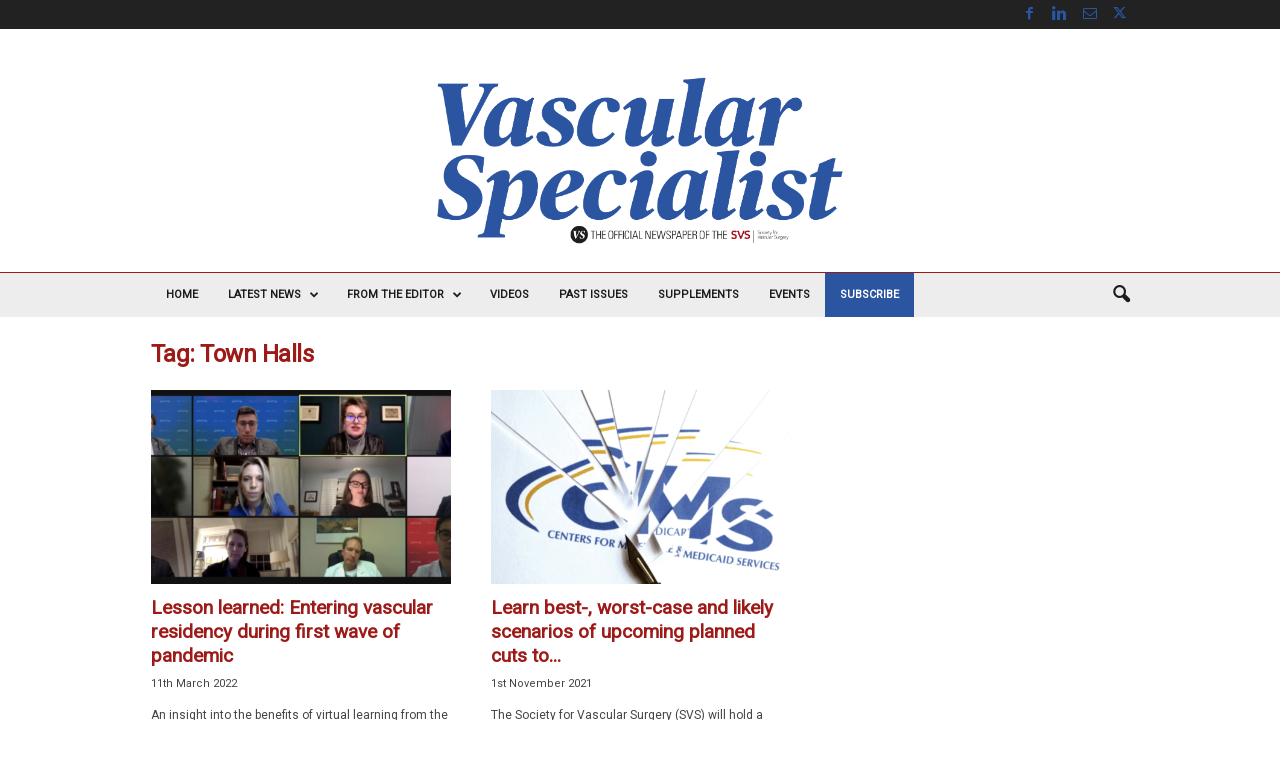

--- FILE ---
content_type: text/html; charset=UTF-8
request_url: https://vascularspecialistonline.com/tag/town-halls/
body_size: 19883
content:
<!doctype html >
<!--[if IE 8]>    <html class="ie8" lang="en-US"> <![endif]-->
<!--[if IE 9]>    <html class="ie9" lang="en-US"> <![endif]-->
<!--[if gt IE 8]><!--> <html lang="en-US"> <!--<![endif]-->
<head>
    <title>Town Halls Archives - Vascular Specialist</title>
    <meta charset="UTF-8" />
    <meta name="viewport" content="width=device-width, initial-scale=1.0">
    <link rel="pingback" href="https://vascularspecialistonline.com/xmlrpc.php" />
    
<!-- Author Meta Tags by Molongui Authorship, visit: https://wordpress.org/plugins/molongui-authorship/ -->
<!-- /Molongui Authorship -->

<meta name='robots' content='index, follow, max-image-preview:large, max-snippet:-1, max-video-preview:-1' />
<link rel="icon" type="image/png" href="https://vascularspecialistonline.com/wp-content/uploads/2023/08/VS-2022-Favicon@3x.png"><link rel="apple-touch-icon" sizes="76x76" href="https://vascularspecialistonline.com/wp-content/uploads/2022/06/vs-logo-2022_1@3x.png"/><link rel="apple-touch-icon" sizes="120x120" href="https://vascularspecialistonline.com/wp-content/uploads/2022/06/vs-logo-2022_1@3x.png"/><link rel="apple-touch-icon" sizes="152x152" href="https://vascularspecialistonline.com/wp-content/uploads/2022/06/vs-logo-2022_1@3x.png"/><link rel="apple-touch-icon" sizes="114x114" href="https://vascularspecialistonline.com/wp-content/uploads/2022/06/vs-logo-2022_1@3x.png"/><link rel="apple-touch-icon" sizes="144x144" href="https://vascularspecialistonline.com/wp-content/uploads/2022/06/vs-logo-2022_1@3x.png"/>
	<!-- This site is optimized with the Yoast SEO plugin v26.7 - https://yoast.com/wordpress/plugins/seo/ -->
	<link rel="canonical" href="https://vascularspecialistonline.com/tag/town-halls/" />
	<meta property="og:locale" content="en_US" />
	<meta property="og:type" content="article" />
	<meta property="og:title" content="Town Halls Archives - Vascular Specialist" />
	<meta property="og:url" content="https://vascularspecialistonline.com/tag/town-halls/" />
	<meta property="og:site_name" content="Vascular Specialist" />
	<meta name="twitter:card" content="summary_large_image" />
	<meta name="twitter:site" content="@VascularOnline" />
	<script type="application/ld+json" class="yoast-schema-graph">{"@context":"https://schema.org","@graph":[{"@type":"CollectionPage","@id":"https://vascularspecialistonline.com/tag/town-halls/","url":"https://vascularspecialistonline.com/tag/town-halls/","name":"Town Halls Archives - Vascular Specialist","isPartOf":{"@id":"https://vascularspecialistonline.com/#website"},"primaryImageOfPage":{"@id":"https://vascularspecialistonline.com/tag/town-halls/#primaryimage"},"image":{"@id":"https://vascularspecialistonline.com/tag/town-halls/#primaryimage"},"thumbnailUrl":"https://vascularspecialistonline.com/wp-content/uploads/2022/03/COVID-TH2.png","breadcrumb":{"@id":"https://vascularspecialistonline.com/tag/town-halls/#breadcrumb"},"inLanguage":"en-US"},{"@type":"ImageObject","inLanguage":"en-US","@id":"https://vascularspecialistonline.com/tag/town-halls/#primaryimage","url":"https://vascularspecialistonline.com/wp-content/uploads/2022/03/COVID-TH2.png","contentUrl":"https://vascularspecialistonline.com/wp-content/uploads/2022/03/COVID-TH2.png","width":2048,"height":905},{"@type":"BreadcrumbList","@id":"https://vascularspecialistonline.com/tag/town-halls/#breadcrumb","itemListElement":[{"@type":"ListItem","position":1,"name":"Home","item":"https://vascularspecialistonline.com/"},{"@type":"ListItem","position":2,"name":"Town Halls"}]},{"@type":"WebSite","@id":"https://vascularspecialistonline.com/#website","url":"https://vascularspecialistonline.com/","name":"Vascular Specialist","description":"A news source dedicated to Vascular Specialist","publisher":{"@id":"https://vascularspecialistonline.com/#organization"},"potentialAction":[{"@type":"SearchAction","target":{"@type":"EntryPoint","urlTemplate":"https://vascularspecialistonline.com/?s={search_term_string}"},"query-input":{"@type":"PropertyValueSpecification","valueRequired":true,"valueName":"search_term_string"}}],"inLanguage":"en-US"},{"@type":"Organization","@id":"https://vascularspecialistonline.com/#organization","name":"Vascular Specialists","url":"https://vascularspecialistonline.com/","logo":{"@type":"ImageObject","inLanguage":"en-US","@id":"https://vascularspecialistonline.com/#/schema/logo/image/","url":"","contentUrl":"","caption":"Vascular Specialists"},"image":{"@id":"https://vascularspecialistonline.com/#/schema/logo/image/"},"sameAs":["https://www.facebook.com/Vascular-Specialist-Online-107217667527521/","https://x.com/VascularOnline","https://www.linkedin.com/company/vascular-specialist-online/"]}]}</script>
	<!-- / Yoast SEO plugin. -->


<link rel='dns-prefetch' href='//platform-api.sharethis.com' />
<link rel='dns-prefetch' href='//fonts.googleapis.com' />
<link rel="alternate" type="application/rss+xml" title="Vascular Specialist &raquo; Feed" href="https://vascularspecialistonline.com/feed/" />
<link rel="alternate" type="application/rss+xml" title="Vascular Specialist &raquo; Comments Feed" href="https://vascularspecialistonline.com/comments/feed/" />
<link rel="alternate" type="application/rss+xml" title="Vascular Specialist &raquo; Town Halls Tag Feed" href="https://vascularspecialistonline.com/tag/town-halls/feed/" />
<style id='wp-img-auto-sizes-contain-inline-css' type='text/css'>
img:is([sizes=auto i],[sizes^="auto," i]){contain-intrinsic-size:3000px 1500px}
/*# sourceURL=wp-img-auto-sizes-contain-inline-css */
</style>
<style id='wp-emoji-styles-inline-css' type='text/css'>

	img.wp-smiley, img.emoji {
		display: inline !important;
		border: none !important;
		box-shadow: none !important;
		height: 1em !important;
		width: 1em !important;
		margin: 0 0.07em !important;
		vertical-align: -0.1em !important;
		background: none !important;
		padding: 0 !important;
	}
/*# sourceURL=wp-emoji-styles-inline-css */
</style>
<style id='classic-theme-styles-inline-css' type='text/css'>
/*! This file is auto-generated */
.wp-block-button__link{color:#fff;background-color:#32373c;border-radius:9999px;box-shadow:none;text-decoration:none;padding:calc(.667em + 2px) calc(1.333em + 2px);font-size:1.125em}.wp-block-file__button{background:#32373c;color:#fff;text-decoration:none}
/*# sourceURL=/wp-includes/css/classic-themes.min.css */
</style>
<link rel='stylesheet' id='geot-css-css' href='https://vascularspecialistonline.com/wp-content/plugins/geotargetingwp/public/css/geotarget-public.min.css?ver=6.9' type='text/css' media='all' />
<link rel='stylesheet' id='share-this-share-buttons-sticky-css' href='https://vascularspecialistonline.com/wp-content/plugins/sharethis-share-buttons/css/mu-style.css?ver=1765525519' type='text/css' media='all' />
<link rel='stylesheet' id='google-fonts-style-css' href='https://fonts.googleapis.com/css?family=Roboto%3A400%7COpen+Sans%3A400%2C600%2C700%7CRoboto+Condensed%3A400%2C500%2C700&#038;display=swap&#038;ver=5.4.3.3' type='text/css' media='all' />
<link rel='stylesheet' id='td-theme-css' href='https://vascularspecialistonline.com/wp-content/themes/Newsmag-child/style.css?ver=4.2' type='text/css' media='all' />
<style id='td-theme-inline-css' type='text/css'>
    
        /* custom css - generated by TagDiv Composer */
        @media (max-width: 767px) {
            .td-header-desktop-wrap {
                display: none;
            }
        }
        @media (min-width: 767px) {
            .td-header-mobile-wrap {
                display: none;
            }
        }
    
	
/*# sourceURL=td-theme-inline-css */
</style>
<link rel='stylesheet' id='js_composer_front-css' href='https://vascularspecialistonline.com/wp-content/plugins/js_composer/assets/css/js_composer.min.css?ver=8.7.2' type='text/css' media='all' />
<link rel='stylesheet' id='td-legacy-framework-front-style-css' href='https://vascularspecialistonline.com/wp-content/plugins/td-composer/legacy/Newsmag/assets/css/td_legacy_main.css?ver=e5fcc38395b0030bac3ad179898970d6xzx' type='text/css' media='all' />
<script type="text/javascript" src="https://vascularspecialistonline.com/wp-includes/js/jquery/jquery.min.js?ver=3.7.1" id="jquery-core-js"></script>
<script type="text/javascript" src="https://vascularspecialistonline.com/wp-includes/js/jquery/jquery-migrate.min.js?ver=3.4.1" id="jquery-migrate-js"></script>
<script type="text/javascript" src="//platform-api.sharethis.com/js/sharethis.js?ver=2.3.6#property=5ddd1f35fd22c7001291e46b&amp;product=inline-buttons&amp;source=sharethis-share-buttons-wordpress" id="share-this-share-buttons-mu-js"></script>
<script></script><link rel="https://api.w.org/" href="https://vascularspecialistonline.com/wp-json/" /><link rel="alternate" title="JSON" type="application/json" href="https://vascularspecialistonline.com/wp-json/wp/v2/tags/2151" /><link rel="EditURI" type="application/rsd+xml" title="RSD" href="https://vascularspecialistonline.com/xmlrpc.php?rsd" />
<meta name="generator" content="WordPress 6.9" />
            <style>
                .molongui-disabled-link
                {
                    border-bottom: none !important;
                    text-decoration: none !important;
                    color: inherit !important;
                    cursor: inherit !important;
                }
                .molongui-disabled-link:hover,
                .molongui-disabled-link:hover span
                {
                    border-bottom: none !important;
                    text-decoration: none !important;
                    color: inherit !important;
                    cursor: inherit !important;
                }
            </style>
            
<link rel="alternate" type="application/rss+xml" title="Vascular Specialist &raquo; Eventlist Feed" href="https://vascularspecialistonline.com/feed/event-list" /><meta name="generator" content="Powered by WPBakery Page Builder - drag and drop page builder for WordPress."/>

<!-- JS generated by theme -->

<script type="text/javascript" id="td-generated-header-js">
    
    

	    var tdBlocksArray = []; //here we store all the items for the current page

	    // td_block class - each ajax block uses a object of this class for requests
	    function tdBlock() {
		    this.id = '';
		    this.block_type = 1; //block type id (1-234 etc)
		    this.atts = '';
		    this.td_column_number = '';
		    this.td_current_page = 1; //
		    this.post_count = 0; //from wp
		    this.found_posts = 0; //from wp
		    this.max_num_pages = 0; //from wp
		    this.td_filter_value = ''; //current live filter value
		    this.is_ajax_running = false;
		    this.td_user_action = ''; // load more or infinite loader (used by the animation)
		    this.header_color = '';
		    this.ajax_pagination_infinite_stop = ''; //show load more at page x
	    }

        // td_js_generator - mini detector
        ( function () {
            var htmlTag = document.getElementsByTagName("html")[0];

	        if ( navigator.userAgent.indexOf("MSIE 10.0") > -1 ) {
                htmlTag.className += ' ie10';
            }

            if ( !!navigator.userAgent.match(/Trident.*rv\:11\./) ) {
                htmlTag.className += ' ie11';
            }

	        if ( navigator.userAgent.indexOf("Edge") > -1 ) {
                htmlTag.className += ' ieEdge';
            }

            if ( /(iPad|iPhone|iPod)/g.test(navigator.userAgent) ) {
                htmlTag.className += ' td-md-is-ios';
            }

            var user_agent = navigator.userAgent.toLowerCase();
            if ( user_agent.indexOf("android") > -1 ) {
                htmlTag.className += ' td-md-is-android';
            }

            if ( -1 !== navigator.userAgent.indexOf('Mac OS X')  ) {
                htmlTag.className += ' td-md-is-os-x';
            }

            if ( /chrom(e|ium)/.test(navigator.userAgent.toLowerCase()) ) {
               htmlTag.className += ' td-md-is-chrome';
            }

            if ( -1 !== navigator.userAgent.indexOf('Firefox') ) {
                htmlTag.className += ' td-md-is-firefox';
            }

            if ( -1 !== navigator.userAgent.indexOf('Safari') && -1 === navigator.userAgent.indexOf('Chrome') ) {
                htmlTag.className += ' td-md-is-safari';
            }

            if( -1 !== navigator.userAgent.indexOf('IEMobile') ){
                htmlTag.className += ' td-md-is-iemobile';
            }

        })();

        var tdLocalCache = {};

        ( function () {
            "use strict";

            tdLocalCache = {
                data: {},
                remove: function (resource_id) {
                    delete tdLocalCache.data[resource_id];
                },
                exist: function (resource_id) {
                    return tdLocalCache.data.hasOwnProperty(resource_id) && tdLocalCache.data[resource_id] !== null;
                },
                get: function (resource_id) {
                    return tdLocalCache.data[resource_id];
                },
                set: function (resource_id, cachedData) {
                    tdLocalCache.remove(resource_id);
                    tdLocalCache.data[resource_id] = cachedData;
                }
            };
        })();

    
    
var td_viewport_interval_list=[{"limitBottom":767,"sidebarWidth":251},{"limitBottom":1023,"sidebarWidth":339}];
var td_animation_stack_effect="type0";
var tds_animation_stack=true;
var td_animation_stack_specific_selectors=".entry-thumb, img, .td-lazy-img";
var td_animation_stack_general_selectors=".td-animation-stack img, .td-animation-stack .entry-thumb, .post img, .td-animation-stack .td-lazy-img";
var tds_general_modal_image="yes";
var tdc_is_installed="yes";
var td_ajax_url="https:\/\/vascularspecialistonline.com\/wp-admin\/admin-ajax.php?td_theme_name=Newsmag&v=5.4.3.3";
var td_get_template_directory_uri="https:\/\/vascularspecialistonline.com\/wp-content\/plugins\/td-composer\/legacy\/common";
var tds_snap_menu="snap";
var tds_logo_on_sticky="";
var tds_header_style="8";
var td_please_wait="Please wait...";
var td_email_user_pass_incorrect="User or password incorrect!";
var td_email_user_incorrect="Email or username incorrect!";
var td_email_incorrect="Email incorrect!";
var td_user_incorrect="Username incorrect!";
var td_email_user_empty="Email or username empty!";
var td_pass_empty="Pass empty!";
var td_pass_pattern_incorrect="Invalid Pass Pattern!";
var td_retype_pass_incorrect="Retyped Pass incorrect!";
var tds_more_articles_on_post_enable="";
var tds_more_articles_on_post_time_to_wait="";
var tds_more_articles_on_post_pages_distance_from_top=0;
var tds_captcha="";
var tds_theme_color_site_wide="#9c1a17";
var tds_smart_sidebar="enabled";
var tdThemeName="Newsmag";
var tdThemeNameWl="Newsmag";
var td_magnific_popup_translation_tPrev="Previous (Left arrow key)";
var td_magnific_popup_translation_tNext="Next (Right arrow key)";
var td_magnific_popup_translation_tCounter="%curr% of %total%";
var td_magnific_popup_translation_ajax_tError="The content from %url% could not be loaded.";
var td_magnific_popup_translation_image_tError="The image #%curr% could not be loaded.";
var tdBlockNonce="b8160555cd";
var tdMobileMenu="enabled";
var tdMobileSearch="enabled";
var tdDateNamesI18n={"month_names":["January","February","March","April","May","June","July","August","September","October","November","December"],"month_names_short":["Jan","Feb","Mar","Apr","May","Jun","Jul","Aug","Sep","Oct","Nov","Dec"],"day_names":["Sunday","Monday","Tuesday","Wednesday","Thursday","Friday","Saturday"],"day_names_short":["Sun","Mon","Tue","Wed","Thu","Fri","Sat"]};
var td_deploy_mode="deploy";
var td_ad_background_click_link="";
var td_ad_background_click_target="";
</script>


<!-- Header style compiled by theme -->

<style>
/* custom css - generated by TagDiv Composer */
    
.td-header-border:before,
    .td-trending-now-title,
    .td_block_mega_menu .td_mega_menu_sub_cats .cur-sub-cat,
    .td-post-category:hover,
    .td-header-style-2 .td-header-sp-logo,
    .td-next-prev-wrap a:hover i,
    .page-nav .current,
    .widget_calendar tfoot a:hover,
    .td-footer-container .widget_search .wpb_button:hover,
    .td-scroll-up-visible,
    .dropcap,
    .td-category a,
    input[type="submit"]:hover,
    .td-post-small-box a:hover,
    .td-404-sub-sub-title a:hover,
    .td-rating-bar-wrap div,
    .td_top_authors .td-active .td-author-post-count,
    .td_top_authors .td-active .td-author-comments-count,
    .td_smart_list_3 .td-sml3-top-controls i:hover,
    .td_smart_list_3 .td-sml3-bottom-controls i:hover,
    .td_wrapper_video_playlist .td_video_controls_playlist_wrapper,
    .td-read-more a:hover,
    .td-login-wrap .btn,
    .td_display_err,
    .td-header-style-6 .td-top-menu-full,
    #bbpress-forums button:hover,
    #bbpress-forums .bbp-pagination .current,
    .bbp_widget_login .button:hover,
    .header-search-wrap .td-drop-down-search .btn:hover,
    .td-post-text-content .more-link-wrap:hover a,
    #buddypress div.item-list-tabs ul li > a span,
    #buddypress div.item-list-tabs ul li > a:hover span,
    #buddypress input[type=submit]:hover,
    #buddypress a.button:hover span,
    #buddypress div.item-list-tabs ul li.selected a span,
    #buddypress div.item-list-tabs ul li.current a span,
    #buddypress input[type=submit]:focus,
    .td-grid-style-3 .td-big-grid-post .td-module-thumb a:last-child:before,
    .td-grid-style-4 .td-big-grid-post .td-module-thumb a:last-child:before,
    .td-grid-style-5 .td-big-grid-post .td-module-thumb:after,
    .td_category_template_2 .td-category-siblings .td-category a:hover,
    .td-weather-week:before,
    .td-weather-information:before,
     .td_3D_btn,
    .td_shadow_btn,
    .td_default_btn,
    .td_square_btn, 
    .td_outlined_btn:hover {
        background-color: #9c1a17;
    }

    @media (max-width: 767px) {
        .td-category a.td-current-sub-category {
            background-color: #9c1a17;
        }
    }

    .woocommerce .onsale,
    .woocommerce .woocommerce a.button:hover,
    .woocommerce-page .woocommerce .button:hover,
    .single-product .product .summary .cart .button:hover,
    .woocommerce .woocommerce .product a.button:hover,
    .woocommerce .product a.button:hover,
    .woocommerce .product #respond input#submit:hover,
    .woocommerce .checkout input#place_order:hover,
    .woocommerce .woocommerce.widget .button:hover,
    .woocommerce .woocommerce-message .button:hover,
    .woocommerce .woocommerce-error .button:hover,
    .woocommerce .woocommerce-info .button:hover,
    .woocommerce.widget .ui-slider .ui-slider-handle,
    .vc_btn-black:hover,
	.wpb_btn-black:hover,
	.item-list-tabs .feed:hover a,
	.td-smart-list-button:hover {
    	background-color: #9c1a17;
    }

    .td-header-sp-top-menu .top-header-menu > .current-menu-item > a,
    .td-header-sp-top-menu .top-header-menu > .current-menu-ancestor > a,
    .td-header-sp-top-menu .top-header-menu > .current-category-ancestor > a,
    .td-header-sp-top-menu .top-header-menu > li > a:hover,
    .td-header-sp-top-menu .top-header-menu > .sfHover > a,
    .top-header-menu ul .current-menu-item > a,
    .top-header-menu ul .current-menu-ancestor > a,
    .top-header-menu ul .current-category-ancestor > a,
    .top-header-menu ul li > a:hover,
    .top-header-menu ul .sfHover > a,
    .sf-menu ul .td-menu-item > a:hover,
    .sf-menu ul .sfHover > a,
    .sf-menu ul .current-menu-ancestor > a,
    .sf-menu ul .current-category-ancestor > a,
    .sf-menu ul .current-menu-item > a,
    .td_module_wrap:hover .entry-title a,
    .td_mod_mega_menu:hover .entry-title a,
    .footer-email-wrap a,
    .widget a:hover,
    .td-footer-container .widget_calendar #today,
    .td-category-pulldown-filter a.td-pulldown-category-filter-link:hover,
    .td-load-more-wrap a:hover,
    .td-post-next-prev-content a:hover,
    .td-author-name a:hover,
    .td-author-url a:hover,
    .td_mod_related_posts:hover .entry-title a,
    .td-search-query,
    .header-search-wrap .td-drop-down-search .result-msg a:hover,
    .td_top_authors .td-active .td-authors-name a,
    .post blockquote p,
    .td-post-content blockquote p,
    .page blockquote p,
    .comment-list cite a:hover,
    .comment-list cite:hover,
    .comment-list .comment-reply-link:hover,
    a,
    .white-menu #td-header-menu .sf-menu > li > a:hover,
    .white-menu #td-header-menu .sf-menu > .current-menu-ancestor > a,
    .white-menu #td-header-menu .sf-menu > .current-menu-item > a,
    .td_quote_on_blocks,
    #bbpress-forums .bbp-forum-freshness a:hover,
    #bbpress-forums .bbp-topic-freshness a:hover,
    #bbpress-forums .bbp-forums-list li a:hover,
    #bbpress-forums .bbp-forum-title:hover,
    #bbpress-forums .bbp-topic-permalink:hover,
    #bbpress-forums .bbp-topic-started-by a:hover,
    #bbpress-forums .bbp-topic-started-in a:hover,
    #bbpress-forums .bbp-body .super-sticky li.bbp-topic-title .bbp-topic-permalink,
    #bbpress-forums .bbp-body .sticky li.bbp-topic-title .bbp-topic-permalink,
    #bbpress-forums #subscription-toggle a:hover,
    #bbpress-forums #favorite-toggle a:hover,
    .woocommerce-account .woocommerce-MyAccount-navigation a:hover,
    .widget_display_replies .bbp-author-name,
    .widget_display_topics .bbp-author-name,
    .archive .widget_archive .current,
    .archive .widget_archive .current a,
    .td-subcategory-header .td-category-siblings .td-subcat-dropdown a.td-current-sub-category,
    .td-subcategory-header .td-category-siblings .td-subcat-dropdown a:hover,
    .td-pulldown-filter-display-option:hover,
    .td-pulldown-filter-display-option .td-pulldown-filter-link:hover,
    .td_normal_slide .td-wrapper-pulldown-filter .td-pulldown-filter-list a:hover,
    #buddypress ul.item-list li div.item-title a:hover,
    .td_block_13 .td-pulldown-filter-list a:hover,
    .td_smart_list_8 .td-smart-list-dropdown-wrap .td-smart-list-button:hover,
    .td_smart_list_8 .td-smart-list-dropdown-wrap .td-smart-list-button:hover i,
    .td-sub-footer-container a:hover,
    .td-instagram-user a,
    .td_outlined_btn,
    body .td_block_list_menu li.current-menu-item > a,
    body .td_block_list_menu li.current-menu-ancestor > a,
    body .td_block_list_menu li.current-category-ancestor > a{
        color: #9c1a17;
    }

    .td-mega-menu .wpb_content_element li a:hover,
    .td_login_tab_focus {
        color: #9c1a17 !important;
    }

    .td-next-prev-wrap a:hover i,
    .page-nav .current,
    .widget_tag_cloud a:hover,
    .post .td_quote_box,
    .page .td_quote_box,
    .td-login-panel-title,
    #bbpress-forums .bbp-pagination .current,
    .td_category_template_2 .td-category-siblings .td-category a:hover,
    .page-template-page-pagebuilder-latest .td-instagram-user,
     .td_outlined_btn {
        border-color: #9c1a17;
    }

    .td_wrapper_video_playlist .td_video_currently_playing:after,
    .item-list-tabs .feed:hover {
        border-color: #9c1a17 !important;
    }


    
    .td-pb-row [class*="td-pb-span"],
    .td-pb-border-top,
    .page-template-page-title-sidebar-php .td-page-content > .wpb_row:first-child,
    .td-post-sharing,
    .td-post-content,
    .td-post-next-prev,
    .author-box-wrap,
    .td-comments-title-wrap,
    .comment-list,
    .comment-respond,
    .td-post-template-5 header,
    .td-container,
    .wpb_content_element,
    .wpb_column,
    .wpb_row,
    .white-menu .td-header-container .td-header-main-menu,
    .td-post-template-1 .td-post-content,
    .td-post-template-4 .td-post-sharing-top,
    .td-header-style-6 .td-header-header .td-make-full,
    #disqus_thread,
    .page-template-page-pagebuilder-title-php .td-page-content > .wpb_row:first-child,
    .td-footer-container:before {
        border-color: #ececec;
    }
    .td-top-border {
        border-color: #ececec !important;
    }
    .td-container-border:after,
    .td-next-prev-separator,
    .td-container .td-pb-row .wpb_column:before,
    .td-container-border:before,
    .td-main-content:before,
    .td-main-sidebar:before,
    .td-pb-row .td-pb-span4:nth-of-type(3):after,
    .td-pb-row .td-pb-span4:nth-last-of-type(3):after {
    	background-color: #ececec;
    }
    @media (max-width: 767px) {
    	.white-menu .td-header-main-menu {
      		border-color: #ececec;
      	}
    }



    
    .td-header-sp-top-menu .top-header-menu > li > a,
    .td-header-sp-top-menu .td_data_time,
    .td-subscription-active .td-header-sp-top-menu .tds_menu_login .tdw-wml-user,
    .td-header-sp-top-menu .td-weather-top-widget {
        color: #1d1d1d;
    }

    
    .top-header-menu > .current-menu-item > a,
    .top-header-menu > .current-menu-ancestor > a,
    .top-header-menu > .current-category-ancestor > a,
    .top-header-menu > li > a:hover,
    .top-header-menu > .sfHover > a {
        color: #9c1a17 !important;
    }

    
    .top-header-menu ul li a,
    .td-header-sp-top-menu .tds_menu_login .tdw-wml-menu-header,
    .td-header-sp-top-menu .tds_menu_login .tdw-wml-menu-content a,
    .td-header-sp-top-menu .tds_menu_login .tdw-wml-menu-footer a{
        color: #9c1a17;
    }

    
    .top-header-menu ul .current-menu-item > a,
    .top-header-menu ul .current-menu-ancestor > a,
    .top-header-menu ul .current-category-ancestor > a,
    .top-header-menu ul li > a:hover,
    .top-header-menu ul .sfHover > a,
    .td-header-sp-top-menu .tds_menu_login .tdw-wml-menu-content a:hover,
    .td-header-sp-top-menu .tds_menu_login .tdw-wml-menu-footer a:hover {
        color: #9c1a17;
    }

    
    .td-header-sp-top-widget .td-social-icon-wrap i {
        color: #2856a3;
    }

    
    .td-header-main-menu {
        background-color: #ededed;
    }

    
    .sf-menu > li > a,
    .header-search-wrap .td-icon-search,
    #td-top-mobile-toggle i {
        color: #1d1d1d;
    }

    
    .td-header-border:before {
        background-color: #9c1a17;
    }

    
    @media (max-width: 767px) {
        body .td-header-wrap .td-header-main-menu {
            background-color: #ffffff;
        }
    }

    
    .td-menu-background:before,
    .td-search-background:before {
        background: #dbdbdb;
        background: -moz-linear-gradient(top, #dbdbdb 0%, #ffffff 100%);
        background: -webkit-gradient(left top, left bottom, color-stop(0%, #dbdbdb), color-stop(100%, #ffffff));
        background: -webkit-linear-gradient(top, #dbdbdb 0%, #ffffff 100%);
        background: -o-linear-gradient(top, #dbdbdb 0%, @mobileu_gradient_two_mob 100%);
        background: -ms-linear-gradient(top, #dbdbdb 0%, #ffffff 100%);
        background: linear-gradient(to bottom, #dbdbdb 0%, #ffffff 100%);
        filter: progid:DXImageTransform.Microsoft.gradient( startColorstr='#dbdbdb', endColorstr='#ffffff', GradientType=0 );
    }

    
    .td-mobile-content li a,
    .td-mobile-content .td-icon-menu-right,
    .td-mobile-content .sub-menu .td-icon-menu-right,
    #td-mobile-nav .td-menu-login-section a,
    #td-mobile-nav .td-menu-logout a,
    #td-mobile-nav .td-menu-socials-wrap .td-icon-font,
    .td-mobile-close .td-icon-close-mobile,
    #td-mobile-nav .td-register-section,
    #td-mobile-nav .td-register-section .td-login-input,
    #td-mobile-nav label,
    #td-mobile-nav .td-register-section i,
    #td-mobile-nav .td-register-section a,
    #td-mobile-nav .td_display_err {
        color: #2c55a1;
    }

    #td-mobile-nav .td-menu-login-section .td-menu-login span {
        background-color: #2c55a1;
    }

    #td-mobile-nav .td-register-section .td-login-input {
        border-bottom-color: #2c55a1 !important;
    }

    
    .td-mobile-content .current-menu-item > a,
    .td-mobile-content .current-menu-ancestor > a,
    .td-mobile-content .current-category-ancestor > a,
    #td-mobile-nav .td-menu-login-section a:hover,
    #td-mobile-nav .td-register-section a:hover,
    #td-mobile-nav .td-menu-socials-wrap a:hover i {
        color: #9c1a17;
    }

    
    #td-mobile-nav .td-register-section .td-login-button {
        background-color: #1d1d1d;
    }

    
    #td-mobile-nav .td-register-section .td-login-button {
        color: #ffffff;
    }


    
    .mfp-content .td-login-button {
        color: #1d1d1d;
    }
    
    .mfp-content .td-login-button:active,
    .mfp-content .td-login-button:hover {
        background-color: #9c1a17;
    }
    
    .mfp-content .td-login-button:active,
    .mfp-content .td-login-button:hover {
        color: #1d1d1d;
    }
    
    .white-popup-block:after {
        background: rgba(0, 0, 0, 0.8);
        background: -moz-linear-gradient(45deg, rgba(0, 0, 0, 0.8) 0%, rgba(0,0,0,0.19) 100%);
        background: -webkit-gradient(left bottom, right top, color-stop(0%, rgba(0, 0, 0, 0.8)), color-stop(100%, rgba(0,0,0,0.19)));
        background: -webkit-linear-gradient(45deg, rgba(0, 0, 0, 0.8) 0%, rgba(0,0,0,0.19) 100%);
        background: -o-linear-gradient(45deg, rgba(0, 0, 0, 0.8) 0%, rgba(0,0,0,0.19) 100%);
        background: -ms-linear-gradient(45deg, rgba(0, 0, 0, 0.8) 0%, rgba(0,0,0,0.19) 100%);
        background: linear-gradient(45deg, rgba(0, 0, 0, 0.8) 0%, rgba(0,0,0,0.19) 100%);
        filter: progid:DXImageTransform.Microsoft.gradient( startColorstr='rgba(0, 0, 0, 0.8)', endColorstr='rgba(0,0,0,0.19)', GradientType=0 );
    }


    
    .td-header-text-logo .td-logo-text-container .td-logo-text {
        color: #1d1d1d;
    }

    
    .td-header-text-logo .td-logo-text-container .td-tagline-text {
        color: #1d1d1d;
    }

    
    .td-footer-container,
    .td-footer-container .td_module_mx3 .meta-info,
    .td-footer-container .td_module_14 .meta-info,
    .td-footer-container .td_module_mx1 .td-block14-border {
        background-color: #ededed;
    }
    .td-footer-container .widget_calendar #today {
    	background-color: transparent;
    }

    
    .td-footer-container,
    .td-footer-container a,
    .td-footer-container li,
    .td-footer-container .footer-text-wrap,
    .td-footer-container .meta-info .entry-date,
    .td-footer-container .td-module-meta-info .entry-date,
    .td-footer-container .td_block_text_with_title,
    .td-footer-container .woocommerce .star-rating::before,
    .td-footer-container .widget_text p,
    .td-footer-container .widget_calendar #today,
    .td-footer-container .td-social-style3 .td_social_type a,
    .td-footer-container .td-social-style3,
    .td-footer-container .td-social-style4 .td_social_type a,
    .td-footer-container .td-social-style4,
    .td-footer-container .td-social-style9,
    .td-footer-container .td-social-style10,
    .td-footer-container .td-social-style2 .td_social_type a,
    .td-footer-container .td-social-style8 .td_social_type a,
    .td-footer-container .td-social-style2 .td_social_type,
    .td-footer-container .td-social-style8 .td_social_type,
    .td-footer-container .td-post-author-name a:hover {
        color: #1d1d1d;
    }
    .td-footer-container .td_module_mx1 .meta-info .entry-date,
    .td-footer-container .td_social_button a,
    .td-footer-container .td-post-category,
    .td-footer-container .td-post-category:hover,
    .td-footer-container .td-module-comments a,
    .td-footer-container .td_module_mx1 .td-post-author-name a:hover,
    .td-footer-container .td-theme-slider .slide-meta a {
    	color: #fff
    }
    .td-footer-container .widget_tag_cloud a {
    	border-color: #1d1d1d;
    }
    .td-footer-container .td-excerpt,
    .td-footer-container .widget_rss .rss-date,
    .td-footer-container .widget_rss cite {
    	color: #1d1d1d;
    	opacity: 0.7;
    }
    .td-footer-container .td-read-more a,
    .td-footer-container .td-read-more a:hover {
    	color: #fff;
    }

    
    .td-footer-container .td_module_14 .meta-info,
    .td-footer-container .td_module_5,
    .td-footer-container .td_module_9 .item-details,
    .td-footer-container .td_module_8 .item-details,
    .td-footer-container .td_module_mx3 .meta-info,
    .td-footer-container .widget_recent_comments li,
    .td-footer-container .widget_recent_entries li,
    .td-footer-container table td,
    .td-footer-container table th,
    .td-footer-container .td-social-style2 .td_social_type .td-social-box,
    .td-footer-container .td-social-style8 .td_social_type .td-social-box,
    .td-footer-container .td-social-style2 .td_social_type .td_social_button,
    .td-footer-container .td-social-style8 .td_social_type .td_social_button {
        border-color: rgba(29, 29, 29, 0.1);
    }

    
    .td-footer-container a:hover,
    .td-footer-container .td-post-author-name a:hover,
    .td-footer-container .td_module_wrap:hover .entry-title a {
    	color: #9c1a17;
    }
    .td-footer-container .widget_tag_cloud a:hover {
    	border-color: #9c1a17;
    }
    .td-footer-container .td_module_mx1 .td-post-author-name a:hover,
    .td-footer-container .td-theme-slider .slide-meta a {
    	color: #fff
    }

    
	.td-footer-container .block-title > span,
    .td-footer-container .block-title > a,
    .td-footer-container .widgettitle,
    .td-footer-container .widget_rss .block-title .rsswidget {
    	color: #1d1d1d;
    }


    
    .td-sub-footer-container,
    .td-sub-footer-container a {
        color: #1d1d1d;
    }
    .td-sub-footer-container li a:before {
        background-color: #1d1d1d;
    }

    
    .td_module_1 .td-module-title a {
    	color: #9c1a17;
    }
    
    .td_module_2 .td-module-title a {
    	color: #9c1a17;
    }
    
    .td_module_3 .td-module-title a {
    	color: #9c1a17;
    }
    
    .td_module_4 .td-module-title a {
    	color: #9c1a17;
    }
    
    .td_module_5 .td-module-title a {
    	color: #9c1a17;
    }
    
    .td_module_6 .td-module-title a {
    	color: #9c1a17;
    }
    
    .td_module_7 .td-module-title a {
    	color: #9c1a17;
    }
    
    .td_module_8 .td-module-title a {
    	color: #9c1a17;
    }
    
    .td_module_9 .td-module-title a {
    	color: #9c1a17;
    }
    
    .td_module_10 .td-module-title a {
    	color: #9c1a17;
    }
    
    .td_module_11 .td-module-title a {
    	color: #9c1a17;
    }
    
    .td_module_12 .td-module-title a {
    	color: #9c1a17;
    }
    
    .td_module_13 .td-module-title a {
    	color: #9c1a17;
    }
    
    .td_module_14 .td-module-title a {
    	color: #9c1a17;
    }
    
    .td_module_15 .entry-title a {
    	color: #9c1a17;
    }
    
    .td_module_mx2 .td-module-title a {
    	color: #9c1a17;
    }
    
    .td_module_mx4 .td-module-title a {
    	color: #9c1a17;
    }
    
    .td_block_trending_now .entry-title a {
    	color: #9c1a17;
    }
    
    .td_module_wrap .td-post-author-name a {
    	color: #9c1a17;
    }


    
    .post header h1 {
    	color: #9c1a17;
    }
    
    header .td-post-author-name a {
    	color: #1d1d1d;
    }
    
    .td-post-content,
    .td-post-content p {
    	color: #1d1d1d;
    }
    
    .td-post-content h1,
    .td-post-content h2,
    .td-post-content h3,
    .td-post-content h4,
    .td-post-content h5,
    .td-post-content h6 {
    	color: #1d1d1d;
    }
    
    .post blockquote p,
    .page blockquote p {
    	color: #9c1a17;
    }
    .post .td_quote_box,
    .page .td_quote_box {
        border-color: #9c1a17;
    }

    
    .td-page-header h1 {
    	color: #9c1a17;
    }
    
    .td-page-content p,
    .td-page-content .td_block_text_with_title {
    	color: #1d1d1d;
    }
    
    .td-page-content h1,
    .td-page-content h2,
    .td-page-content h3,
    .td-page-content h4,
    .td-page-content h5,
    .td-page-content h6 {
    	color: #1d1d1d;
    }


    
    .top-header-menu li a,
    .td-header-sp-top-menu .td_data_time,
    .td-header-sp-top-menu .tds_menu_login .tdw-wml-user,
    .td-weather-top-widget .td-weather-header .td-weather-city,
    .td-weather-top-widget .td-weather-now {
        font-family:Roboto;
	
    }
    
    .top-header-menu .menu-item-has-children ul li a,
    .td-header-sp-top-menu .tds_menu_login .tdw-wml-menu-header, 
    .td-header-sp-top-menu .tds_menu_login .tdw-wml-menu-content a,
    .td-header-sp-top-menu .tds_menu_login .tdw-wml-menu-footer a {
    	font-family:Roboto;
	
    }
	
    .sf-menu > .td-menu-item > a {
        font-family:Roboto;
	font-size:11px;
	
    }
    
    .sf-menu ul .td-menu-item a {
        font-family:Roboto;
	
    }
    
    .td_mod_mega_menu .item-details a {
        font-family:Roboto;
	
    }
    
    .td_mega_menu_sub_cats .block-mega-child-cats a {
        font-family:Roboto;
	
    }   
     
    .td-mobile-content .td-mobile-main-menu > li > a {
        font-family:Roboto;
	
    }

	
    .td-mobile-content .sub-menu a {
        font-family:Roboto;
	
    }

	
	.td_module_wrap .entry-title,
	.td-theme-slider .td-module-title,
	.page .td-post-template-6 .td-post-header h1 {
		font-family:Roboto;
	
	}

	
    .td_block_trending_now .entry-title {
    	font-family:Roboto;
	
    }
    
    .block-title > span,
    .block-title > a,
    .widgettitle,
    .td-trending-now-title,
    .wpb_tabs li a,
    .vc_tta-container .vc_tta-color-grey.vc_tta-tabs-position-top.vc_tta-style-classic .vc_tta-tabs-container .vc_tta-tab > a,
    .td-related-title .td-related-left,
    .td-related-title .td-related-right,
    .category .entry-title span,
    .td-author-counters span,
    .woocommerce-tabs h2,
    .woocommerce .product .products h2:not(.woocommerce-loop-product__title) {
        font-family:Roboto;
	
    }
    
    .td-module-meta-info .td-post-author-name a,
    .td_module_wrap .td-post-author-name a {
        font-family:Roboto;
	
    }
    
    .td-module-meta-info .td-post-date .entry-date,
    .td_module_wrap .td-post-date .entry-date {
        font-family:Roboto;
	
    }
    
    .td-module-meta-info .td-module-comments a,
    .td_module_wrap .td-module-comments a {
        font-family:Roboto;
	
    }
    
    .td-big-grid-meta .td-post-category,
    .td_module_wrap .td-post-category,
    .td-module-image .td-post-category {
        font-family:Roboto;
	
    }
    
    .td-pulldown-filter-display-option,
    a.td-pulldown-filter-link,
    .td-category-pulldown-filter a.td-pulldown-category-filter-link {
        font-family:Roboto;
	
    }
    
    .td-excerpt,
    .td-module-excerpt {
        font-family:Roboto;
	
    }
    
    .td-big-grid-post .entry-title {
        font-family:Roboto;
	
    }
    
    .td_block_big_grid .td-big-thumb .entry-title,
    .td_block_big_grid_2 .td-big-thumb .entry-title,
    .td_block_big_grid_3 .td-big-thumb .entry-title,
    .td_block_big_grid_4 .td-big-thumb .entry-title,
    .td_block_big_grid_5 .td-big-thumb .entry-title,
    .td_block_big_grid_6 .td-big-thumb .entry-title,
    .td_block_big_grid_7 .td-big-thumb .entry-title {
        font-family:Roboto;
	
    }
    
    .td_block_big_grid .td-medium-thumb .entry-title,
    .td_block_big_grid_2 .td-medium-thumb .entry-title,
    .td_block_big_grid_3 .td-medium-thumb .entry-title,
    .td_block_big_grid_4 .td-medium-thumb .entry-title,
    .td_block_big_grid_5 .td-medium-thumb .entry-title,
    .td_block_big_grid_6 .td-medium-thumb .entry-title,
    .td_block_big_grid_7 .td-medium-thumb .entry-title {
        font-family:Roboto;
	
    }
    
    .td_block_big_grid .td-small-thumb .entry-title,
    .td_block_big_grid_2 .td-small-thumb .entry-title,
    .td_block_big_grid_3 .td-small-thumb .entry-title,
    .td_block_big_grid_4 .td-small-thumb .entry-title,
    .td_block_big_grid_5 .td-small-thumb .entry-title,
    .td_block_big_grid_6 .td-small-thumb .entry-title,
    .td_block_big_grid_7 .td-small-thumb .entry-title {
        font-family:Roboto;
	
    }
    
    .td_block_big_grid .td-tiny-thumb .entry-title,
    .td_block_big_grid_2 .td-tiny-thumb .entry-title,
    .td_block_big_grid_3 .td-tiny-thumb .entry-title,
    .td_block_big_grid_4 .td-tiny-thumb .entry-title,
    .td_block_big_grid_5 .td-tiny-thumb .entry-title,
    .td_block_big_grid_6 .td-tiny-thumb .entry-title,
    .td_block_big_grid_7 .td-tiny-thumb .entry-title {
        font-family:Roboto;
	
    }








	
	.post header .entry-title {
		font-family:Roboto;
	
	}

	
    .td-post-content p,
    .td-post-content {
        font-family:Roboto;
	
    }
    
    .post blockquote p,
    .page blockquote p,
    .td-post-text-content blockquote p {
        font-family:Roboto;
	
    }
    
    .post .td_quote_box p,
    .page .td_quote_box p {
        font-family:Roboto;
	
    }
    
    .post .td_pull_quote p,
    .page .td_pull_quote p {
        font-family:Roboto;
	
    }
    
    .td-post-content h1 {
        font-family:Roboto;
	
    }
    
    .td-post-content h2 {
        font-family:Roboto;
	
    }
    
    .td-post-content h3 {
        font-family:Roboto;
	
    }
    
    .td-post-content h4 {
        font-family:Roboto;
	
    }
    
    .td-post-content h5 {
        font-family:Roboto;
	
    }
    
    .td-post-content h6 {
        font-family:Roboto;
	
    }





    
    .post .td-category a {
        font-family:Roboto;
	
    }
    
    .post header .td-post-author-name,
    .post header .td-post-author-name a {
        font-family:Roboto;
	
    }
    
    .post header .td-post-date .entry-date {
        font-family:Roboto;
	
    }
    
    .post header .td-post-views span,
    .post header .td-post-comments {
        font-family:Roboto;
	
    }
    
    .post .td-post-source-tags a,
    .post .td-post-source-tags span {
        font-family:Roboto;
	
    }
    
    .post .td-post-next-prev-content span {
        font-family:Roboto;
	
    }
    
    .post .td-post-next-prev-content a {
        font-family:Roboto;
	
    }
    
    .post .author-box-wrap .td-author-name a {
        font-family:Roboto;
	
    }
    
    .post .author-box-wrap .td-author-url a {
        font-family:Roboto;
	
    }
    
    .post .author-box-wrap .td-author-description {
        font-family:Roboto;
	
    }
    
    .td_block_related_posts .entry-title {
        font-family:Roboto;
	
    }
    
    .post .td-post-share-title,
    .td-comments-title-wrap h4,
    .comment-reply-title {
        font-family:Roboto;
	
    }
    
	.wp-caption-text,
	.wp-caption-dd {
		font-family:Roboto;
	
	}
    
    .td-post-template-default .td-post-sub-title,
    .td-post-template-1 .td-post-sub-title,
    .td-post-template-5 .td-post-sub-title,
    .td-post-template-7 .td-post-sub-title,
    .td-post-template-8 .td-post-sub-title {
        font-family:Roboto;
	
    }
    
    .td-post-template-2 .td-post-sub-title,
    .td-post-template-3 .td-post-sub-title,
    .td-post-template-4 .td-post-sub-title,
    .td-post-template-6 .td-post-sub-title {
        font-family:Roboto;
	
    }








	
    .td-page-header h1,
    .woocommerce-page .page-title {
    	font-family:Roboto;
	
    }
    
    .td-page-content p,
    .td-page-content li,
    .td-page-content .td_block_text_with_title,
    .woocommerce-page .page-description > p,
    .wpb_text_column p {
    	font-family:Roboto;
	
    }
    
    .td-page-content h1,
    .wpb_text_column h1 {
    	font-family:Roboto;
	
    }
    
    .td-page-content h2,
    .wpb_text_column h2 {
    	font-family:Roboto;
	
    }
    
    .td-page-content h3,
    .wpb_text_column h3 {
    	font-family:Roboto;
	
    }
    
    .td-page-content h4,
    .wpb_text_column h4 {
    	font-family:Roboto;
	
    }
    
    .td-page-content h5,
    .wpb_text_column h5 {
    	font-family:Roboto;
	
    }
    
    .td-page-content h6,
    .wpb_text_column h6 {
    	font-family:Roboto;
	
    }



    
	.footer-text-wrap {
		font-family:Roboto;
	
	}
	
	.td-sub-footer-copy {
		font-family:Roboto;
	
	}
	
	.td-sub-footer-menu ul li a {
		font-family:Roboto;
	
	}



    
    .category .td-category a {
    	font-family:Roboto;
	
    }
    
    .td-trending-now-title {
    	font-family:Roboto;
	
    }
    
    .page-nav a,
    .page-nav span,
    .page-nav i {
    	font-family:Roboto;
	
    }


    
    .td-page-content .dropcap,
    .td-post-content .dropcap,
    .comment-content .dropcap {
    	font-family:Roboto;
	
    }
    
    .entry-crumbs a,
    .entry-crumbs span,
    #bbpress-forums .bbp-breadcrumb a,
    #bbpress-forums .bbp-breadcrumb .bbp-breadcrumb-current {
    	font-family:Roboto;
	
    }

    
    .widget_archive a,
    .widget_calendar,
    .widget_categories a,
    .widget_nav_menu a,
    .widget_meta a,
    .widget_pages a,
    .widget_recent_comments a,
    .widget_recent_entries a,
    .widget_text .textwidget,
    .widget_tag_cloud a,
    .widget_search input,
    .woocommerce .product-categories a,
    .widget_display_forums a,
    .widget_display_replies a,
    .widget_display_topics a,
    .widget_display_views a,
    .widget_display_stats
     {
    	font-family:Roboto;
	
    }

    
	input[type="submit"],
	.woocommerce a.button,
	.woocommerce button.button,
	.woocommerce #respond input#submit {
		font-family:Roboto;
	
	}

    
	.woocommerce .product a .woocommerce-loop-product__title,
	.woocommerce .widget.woocommerce .product_list_widget a,
	.woocommerce-cart .woocommerce .product-name a {
		font-family:Roboto;
	
	}


    
	.woocommerce .product .summary .product_title {
		font-family:Roboto;
	
	}


    
    body, p {
    	font-family:Roboto;
	
    }
</style>

<!-- Global site tag (gtag.js) - Google Analytics -->
<script async src="https://www.googletagmanager.com/gtag/js?id=UA-4765081-32"></script>
<script>
  window.dataLayer = window.dataLayer || [];
  function gtag(){dataLayer.push(arguments);}
  gtag('js', new Date());

  gtag('config', 'UA-4765081-32');
</script>

<!-- Google tag (gtag.js) -->
<script async src="https://www.googletagmanager.com/gtag/js?id=G-SPKSVLWRZN"></script>
<script>
  window.dataLayer = window.dataLayer || [];
  function gtag(){dataLayer.push(arguments);}
  gtag('js', new Date());

  gtag('config', 'G-SPKSVLWRZN');
</script>

<!-- BIBAMEDICAL ALL TAGG -->
<!-- Google tag (gtag.js) -->
<script async src="https://www.googletagmanager.com/gtag/js?id=G-1L0MEXEL9M"></script>
<script>
  window.dataLayer = window.dataLayer || [];
  function gtag(){dataLayer.push(arguments);}
  gtag('js', new Date());

  gtag('config', 'G-1L0MEXEL9M');
</script>
<!-- BIBAMEDICAL ALL TAGG -->

<script type="text/javascript" defer="defer" src="https://extend.vimeocdn.com/ga/10947516.js"></script>

<script async src="https://pagead2.googlesyndication.com/pagead/js/adsbygoogle.js?client=ca-pub-1998608020327610"
     crossorigin="anonymous"></script><noscript><style> .wpb_animate_when_almost_visible { opacity: 1; }</style></noscript><style id="wp-add-custom-css-main" type="text/css">
.sso_openBtn { display: none !important; }
</style>
	<style id="tdw-css-placeholder">/* custom css - generated by TagDiv Composer */
</style><style id='global-styles-inline-css' type='text/css'>
:root{--wp--preset--aspect-ratio--square: 1;--wp--preset--aspect-ratio--4-3: 4/3;--wp--preset--aspect-ratio--3-4: 3/4;--wp--preset--aspect-ratio--3-2: 3/2;--wp--preset--aspect-ratio--2-3: 2/3;--wp--preset--aspect-ratio--16-9: 16/9;--wp--preset--aspect-ratio--9-16: 9/16;--wp--preset--color--black: #000000;--wp--preset--color--cyan-bluish-gray: #abb8c3;--wp--preset--color--white: #ffffff;--wp--preset--color--pale-pink: #f78da7;--wp--preset--color--vivid-red: #cf2e2e;--wp--preset--color--luminous-vivid-orange: #ff6900;--wp--preset--color--luminous-vivid-amber: #fcb900;--wp--preset--color--light-green-cyan: #7bdcb5;--wp--preset--color--vivid-green-cyan: #00d084;--wp--preset--color--pale-cyan-blue: #8ed1fc;--wp--preset--color--vivid-cyan-blue: #0693e3;--wp--preset--color--vivid-purple: #9b51e0;--wp--preset--gradient--vivid-cyan-blue-to-vivid-purple: linear-gradient(135deg,rgb(6,147,227) 0%,rgb(155,81,224) 100%);--wp--preset--gradient--light-green-cyan-to-vivid-green-cyan: linear-gradient(135deg,rgb(122,220,180) 0%,rgb(0,208,130) 100%);--wp--preset--gradient--luminous-vivid-amber-to-luminous-vivid-orange: linear-gradient(135deg,rgb(252,185,0) 0%,rgb(255,105,0) 100%);--wp--preset--gradient--luminous-vivid-orange-to-vivid-red: linear-gradient(135deg,rgb(255,105,0) 0%,rgb(207,46,46) 100%);--wp--preset--gradient--very-light-gray-to-cyan-bluish-gray: linear-gradient(135deg,rgb(238,238,238) 0%,rgb(169,184,195) 100%);--wp--preset--gradient--cool-to-warm-spectrum: linear-gradient(135deg,rgb(74,234,220) 0%,rgb(151,120,209) 20%,rgb(207,42,186) 40%,rgb(238,44,130) 60%,rgb(251,105,98) 80%,rgb(254,248,76) 100%);--wp--preset--gradient--blush-light-purple: linear-gradient(135deg,rgb(255,206,236) 0%,rgb(152,150,240) 100%);--wp--preset--gradient--blush-bordeaux: linear-gradient(135deg,rgb(254,205,165) 0%,rgb(254,45,45) 50%,rgb(107,0,62) 100%);--wp--preset--gradient--luminous-dusk: linear-gradient(135deg,rgb(255,203,112) 0%,rgb(199,81,192) 50%,rgb(65,88,208) 100%);--wp--preset--gradient--pale-ocean: linear-gradient(135deg,rgb(255,245,203) 0%,rgb(182,227,212) 50%,rgb(51,167,181) 100%);--wp--preset--gradient--electric-grass: linear-gradient(135deg,rgb(202,248,128) 0%,rgb(113,206,126) 100%);--wp--preset--gradient--midnight: linear-gradient(135deg,rgb(2,3,129) 0%,rgb(40,116,252) 100%);--wp--preset--font-size--small: 10px;--wp--preset--font-size--medium: 20px;--wp--preset--font-size--large: 30px;--wp--preset--font-size--x-large: 42px;--wp--preset--font-size--regular: 14px;--wp--preset--font-size--larger: 48px;--wp--preset--spacing--20: 0.44rem;--wp--preset--spacing--30: 0.67rem;--wp--preset--spacing--40: 1rem;--wp--preset--spacing--50: 1.5rem;--wp--preset--spacing--60: 2.25rem;--wp--preset--spacing--70: 3.38rem;--wp--preset--spacing--80: 5.06rem;--wp--preset--shadow--natural: 6px 6px 9px rgba(0, 0, 0, 0.2);--wp--preset--shadow--deep: 12px 12px 50px rgba(0, 0, 0, 0.4);--wp--preset--shadow--sharp: 6px 6px 0px rgba(0, 0, 0, 0.2);--wp--preset--shadow--outlined: 6px 6px 0px -3px rgb(255, 255, 255), 6px 6px rgb(0, 0, 0);--wp--preset--shadow--crisp: 6px 6px 0px rgb(0, 0, 0);}:where(.is-layout-flex){gap: 0.5em;}:where(.is-layout-grid){gap: 0.5em;}body .is-layout-flex{display: flex;}.is-layout-flex{flex-wrap: wrap;align-items: center;}.is-layout-flex > :is(*, div){margin: 0;}body .is-layout-grid{display: grid;}.is-layout-grid > :is(*, div){margin: 0;}:where(.wp-block-columns.is-layout-flex){gap: 2em;}:where(.wp-block-columns.is-layout-grid){gap: 2em;}:where(.wp-block-post-template.is-layout-flex){gap: 1.25em;}:where(.wp-block-post-template.is-layout-grid){gap: 1.25em;}.has-black-color{color: var(--wp--preset--color--black) !important;}.has-cyan-bluish-gray-color{color: var(--wp--preset--color--cyan-bluish-gray) !important;}.has-white-color{color: var(--wp--preset--color--white) !important;}.has-pale-pink-color{color: var(--wp--preset--color--pale-pink) !important;}.has-vivid-red-color{color: var(--wp--preset--color--vivid-red) !important;}.has-luminous-vivid-orange-color{color: var(--wp--preset--color--luminous-vivid-orange) !important;}.has-luminous-vivid-amber-color{color: var(--wp--preset--color--luminous-vivid-amber) !important;}.has-light-green-cyan-color{color: var(--wp--preset--color--light-green-cyan) !important;}.has-vivid-green-cyan-color{color: var(--wp--preset--color--vivid-green-cyan) !important;}.has-pale-cyan-blue-color{color: var(--wp--preset--color--pale-cyan-blue) !important;}.has-vivid-cyan-blue-color{color: var(--wp--preset--color--vivid-cyan-blue) !important;}.has-vivid-purple-color{color: var(--wp--preset--color--vivid-purple) !important;}.has-black-background-color{background-color: var(--wp--preset--color--black) !important;}.has-cyan-bluish-gray-background-color{background-color: var(--wp--preset--color--cyan-bluish-gray) !important;}.has-white-background-color{background-color: var(--wp--preset--color--white) !important;}.has-pale-pink-background-color{background-color: var(--wp--preset--color--pale-pink) !important;}.has-vivid-red-background-color{background-color: var(--wp--preset--color--vivid-red) !important;}.has-luminous-vivid-orange-background-color{background-color: var(--wp--preset--color--luminous-vivid-orange) !important;}.has-luminous-vivid-amber-background-color{background-color: var(--wp--preset--color--luminous-vivid-amber) !important;}.has-light-green-cyan-background-color{background-color: var(--wp--preset--color--light-green-cyan) !important;}.has-vivid-green-cyan-background-color{background-color: var(--wp--preset--color--vivid-green-cyan) !important;}.has-pale-cyan-blue-background-color{background-color: var(--wp--preset--color--pale-cyan-blue) !important;}.has-vivid-cyan-blue-background-color{background-color: var(--wp--preset--color--vivid-cyan-blue) !important;}.has-vivid-purple-background-color{background-color: var(--wp--preset--color--vivid-purple) !important;}.has-black-border-color{border-color: var(--wp--preset--color--black) !important;}.has-cyan-bluish-gray-border-color{border-color: var(--wp--preset--color--cyan-bluish-gray) !important;}.has-white-border-color{border-color: var(--wp--preset--color--white) !important;}.has-pale-pink-border-color{border-color: var(--wp--preset--color--pale-pink) !important;}.has-vivid-red-border-color{border-color: var(--wp--preset--color--vivid-red) !important;}.has-luminous-vivid-orange-border-color{border-color: var(--wp--preset--color--luminous-vivid-orange) !important;}.has-luminous-vivid-amber-border-color{border-color: var(--wp--preset--color--luminous-vivid-amber) !important;}.has-light-green-cyan-border-color{border-color: var(--wp--preset--color--light-green-cyan) !important;}.has-vivid-green-cyan-border-color{border-color: var(--wp--preset--color--vivid-green-cyan) !important;}.has-pale-cyan-blue-border-color{border-color: var(--wp--preset--color--pale-cyan-blue) !important;}.has-vivid-cyan-blue-border-color{border-color: var(--wp--preset--color--vivid-cyan-blue) !important;}.has-vivid-purple-border-color{border-color: var(--wp--preset--color--vivid-purple) !important;}.has-vivid-cyan-blue-to-vivid-purple-gradient-background{background: var(--wp--preset--gradient--vivid-cyan-blue-to-vivid-purple) !important;}.has-light-green-cyan-to-vivid-green-cyan-gradient-background{background: var(--wp--preset--gradient--light-green-cyan-to-vivid-green-cyan) !important;}.has-luminous-vivid-amber-to-luminous-vivid-orange-gradient-background{background: var(--wp--preset--gradient--luminous-vivid-amber-to-luminous-vivid-orange) !important;}.has-luminous-vivid-orange-to-vivid-red-gradient-background{background: var(--wp--preset--gradient--luminous-vivid-orange-to-vivid-red) !important;}.has-very-light-gray-to-cyan-bluish-gray-gradient-background{background: var(--wp--preset--gradient--very-light-gray-to-cyan-bluish-gray) !important;}.has-cool-to-warm-spectrum-gradient-background{background: var(--wp--preset--gradient--cool-to-warm-spectrum) !important;}.has-blush-light-purple-gradient-background{background: var(--wp--preset--gradient--blush-light-purple) !important;}.has-blush-bordeaux-gradient-background{background: var(--wp--preset--gradient--blush-bordeaux) !important;}.has-luminous-dusk-gradient-background{background: var(--wp--preset--gradient--luminous-dusk) !important;}.has-pale-ocean-gradient-background{background: var(--wp--preset--gradient--pale-ocean) !important;}.has-electric-grass-gradient-background{background: var(--wp--preset--gradient--electric-grass) !important;}.has-midnight-gradient-background{background: var(--wp--preset--gradient--midnight) !important;}.has-small-font-size{font-size: var(--wp--preset--font-size--small) !important;}.has-medium-font-size{font-size: var(--wp--preset--font-size--medium) !important;}.has-large-font-size{font-size: var(--wp--preset--font-size--large) !important;}.has-x-large-font-size{font-size: var(--wp--preset--font-size--x-large) !important;}
/*# sourceURL=global-styles-inline-css */
</style>
</head>

<body class="archive tag tag-town-halls tag-2151 wp-theme-Newsmag wp-child-theme-Newsmag-child global-block-template-1 wpb-js-composer js-comp-ver-8.7.2 vc_responsive td-animation-stack-type0 td-full-layout" itemscope="itemscope" itemtype="https://schema.org/WebPage">

        <div class="td-scroll-up  td-hide-scroll-up-on-mob"  style="display:none;"><i class="td-icon-menu-up"></i></div>

    
    <div class="td-menu-background"></div>
<div id="td-mobile-nav">
    <div class="td-mobile-container">
        <!-- mobile menu top section -->
        <div class="td-menu-socials-wrap">
            <!-- socials -->
            <div class="td-menu-socials">
                
        <span class="td-social-icon-wrap">
            <a target="_blank" href="https://www.facebook.com/Vascular-Specialist-Online-107217667527521/" title="Facebook">
                <i class="td-icon-font td-icon-facebook"></i>
                <span style="display: none">Facebook</span>
            </a>
        </span>
        <span class="td-social-icon-wrap">
            <a target="_blank" href="https://www.linkedin.com/company/vascular-specialist-online/" title="Linkedin">
                <i class="td-icon-font td-icon-linkedin"></i>
                <span style="display: none">Linkedin</span>
            </a>
        </span>
        <span class="td-social-icon-wrap">
            <a target="_blank" href="mailto:kmeara@vascularsociety.org" title="Mail">
                <i class="td-icon-font td-icon-mail-1"></i>
                <span style="display: none">Mail</span>
            </a>
        </span>
        <span class="td-social-icon-wrap">
            <a target="_blank" href="https://twitter.com/VascularOnline" title="Twitter">
                <i class="td-icon-font td-icon-twitter"></i>
                <span style="display: none">Twitter</span>
            </a>
        </span>            </div>
            <!-- close button -->
            <div class="td-mobile-close">
                <span><i class="td-icon-close-mobile"></i></span>
            </div>
        </div>

        <!-- login section -->
        
        <!-- menu section -->
        <div class="td-mobile-content">
            <div class="menu-main-container"><ul id="menu-main" class="td-mobile-main-menu"><li id="menu-item-13" class="menu-item menu-item-type-post_type menu-item-object-page menu-item-home menu-item-first menu-item-13"><a href="https://vascularspecialistonline.com/">Home</a></li>
<li id="menu-item-14389" class="menu-item menu-item-type-custom menu-item-object-custom menu-item-has-children menu-item-14389"><a href="https://vascularspecialistonline.com/category/news/latest-news/">Latest news<i class="td-icon-menu-right td-element-after"></i></a>
<ul class="sub-menu">
	<li id="menu-item-8500" class="menu-item menu-item-type-post_type menu-item-object-page menu-item-8500"><a href="https://vascularspecialistonline.com/vam-news/">VAM news</a></li>
	<li id="menu-item-8501" class="menu-item menu-item-type-post_type menu-item-object-page menu-item-8501"><a href="https://vascularspecialistonline.com/svs-news/">SVS news</a></li>
	<li id="menu-item-8511" class="menu-item menu-item-type-custom menu-item-object-custom menu-item-8511"><a target="_blank" href="https://vascular.org/">Visit the SVS</a></li>
</ul>
</li>
<li id="menu-item-14391" class="menu-item menu-item-type-custom menu-item-object-custom menu-item-has-children menu-item-14391"><a href="https://vascularspecialistonline.com/category/news/from-the-editor/">From the editor<i class="td-icon-menu-right td-element-after"></i></a>
<ul class="sub-menu">
	<li id="menu-item-135" class="menu-item menu-item-type-post_type menu-item-object-page menu-item-135"><a href="https://vascularspecialistonline.com/commentary/">Commentary</a></li>
</ul>
</li>
<li id="menu-item-11923" class="menu-item menu-item-type-post_type menu-item-object-page menu-item-11923"><a href="https://vascularspecialistonline.com/videos/">Videos</a></li>
<li id="menu-item-131" class="menu-item menu-item-type-post_type menu-item-object-page menu-item-131"><a href="https://vascularspecialistonline.com/past-issues/">Past Issues</a></li>
<li id="menu-item-11924" class="menu-item menu-item-type-post_type menu-item-object-page menu-item-11924"><a href="https://vascularspecialistonline.com/supplements/">Supplements</a></li>
<li id="menu-item-133" class="menu-item menu-item-type-post_type menu-item-object-page menu-item-133"><a href="https://vascularspecialistonline.com/events/">Events</a></li>
<li id="menu-item-22" class="menu-item menu-item-type-custom menu-item-object-custom menu-item-22"><a href="https://vascularspecialistonline.com/subscribe/">Subscribe</a></li>
</ul></div>        </div>
    </div>

    <!-- register/login section -->
    </div>    <div class="td-search-background"></div>
<div class="td-search-wrap-mob">
	<div class="td-drop-down-search">
		<form method="get" class="td-search-form" action="https://vascularspecialistonline.com/">
			<!-- close button -->
			<div class="td-search-close">
				<span><i class="td-icon-close-mobile"></i></span>
			</div>
			<div role="search" class="td-search-input">
				<span>Search</span>
				<input id="td-header-search-mob" type="text" value="" name="s" autocomplete="off" />
			</div>
		</form>
		<div id="td-aj-search-mob"></div>
	</div>
</div>

    <div id="td-outer-wrap">
    
        <div class="td-outer-container">
        
            <!--
Header style 8
-->
<div class="td-header-wrap td-header-style-8">
    <div class="td-top-menu-full">
        <div class="td-header-row td-header-top-menu td-make-full">
            
    <div class="td-top-bar-container top-bar-style-1">
        <div class="td-header-sp-top-menu">

    </div>            <div class="td-header-sp-top-widget">
        
        <span class="td-social-icon-wrap">
            <a target="_blank" href="https://www.facebook.com/Vascular-Specialist-Online-107217667527521/" title="Facebook">
                <i class="td-icon-font td-icon-facebook"></i>
                <span style="display: none">Facebook</span>
            </a>
        </span>
        <span class="td-social-icon-wrap">
            <a target="_blank" href="https://www.linkedin.com/company/vascular-specialist-online/" title="Linkedin">
                <i class="td-icon-font td-icon-linkedin"></i>
                <span style="display: none">Linkedin</span>
            </a>
        </span>
        <span class="td-social-icon-wrap">
            <a target="_blank" href="mailto:kmeara@vascularsociety.org" title="Mail">
                <i class="td-icon-font td-icon-mail-1"></i>
                <span style="display: none">Mail</span>
            </a>
        </span>
        <span class="td-social-icon-wrap">
            <a target="_blank" href="https://twitter.com/VascularOnline" title="Twitter">
                <i class="td-icon-font td-icon-twitter"></i>
                <span style="display: none">Twitter</span>
            </a>
        </span>    </div>
        </div>

        </div>
    </div>

    <div class="td-header-row td-header-header">
        <div class="td-header-sp-logo">
            	<a class="td-main-logo" href="https://vascularspecialistonline.com/">
		<img class="td-retina-data"  data-retina="https://vascularspecialistonline.com/wp-content/uploads/2022/07/2780x1345-general-bg@4x.png" src="https://vascularspecialistonline.com/wp-content/uploads/2022/07/2780x1345-general-bg@4x.png" alt="Vascular Specialist" title="Vascular Specialist" width="11121" height="5381"/>
		<span class="td-visual-hidden">Vascular Specialist</span>
	</a>
	        </div>
    </div>

    <div class="td-header-menu-wrap">
        <div class="td-header-row td-header-border td-header-main-menu">
            <div class="td-make-full">
                <div id="td-header-menu" role="navigation">
        <div id="td-top-mobile-toggle"><span><i class="td-icon-font td-icon-mobile"></i></span></div>
        <div class="td-main-menu-logo td-logo-in-header">
        	<a class="td-mobile-logo td-sticky-disable" href="https://vascularspecialistonline.com/">
		<img class="td-retina-data" data-retina="https://vascularspecialistonline.com/wp-content/uploads/2022/07/2780x1345-general-bg@4x.png" src="https://vascularspecialistonline.com/wp-content/uploads/2022/07/2780x1345-general-bg@4x.png" alt="Vascular Specialist" title="Vascular Specialist"  width="11121" height="5381"/>
	</a>
		<a class="td-header-logo td-sticky-disable" href="https://vascularspecialistonline.com/">
		<img class="td-retina-data" data-retina="https://vascularspecialistonline.com/wp-content/uploads/2022/07/2780x1345-general-bg@4x.png" src="https://vascularspecialistonline.com/wp-content/uploads/2022/07/2780x1345-general-bg@4x.png" alt="Vascular Specialist" title="Vascular Specialist"  width="11121" height="5381"/>
	</a>
	    </div>
    <div class="menu-main-container"><ul id="menu-main-1" class="sf-menu"><li class="menu-item menu-item-type-post_type menu-item-object-page menu-item-home menu-item-first td-menu-item td-normal-menu menu-item-13"><a href="https://vascularspecialistonline.com/">Home</a></li>
<li class="menu-item menu-item-type-custom menu-item-object-custom menu-item-has-children td-menu-item td-normal-menu menu-item-14389"><a href="https://vascularspecialistonline.com/category/news/latest-news/">Latest news</a>
<ul class="sub-menu">
	<li class="menu-item menu-item-type-post_type menu-item-object-page td-menu-item td-normal-menu menu-item-8500"><a href="https://vascularspecialistonline.com/vam-news/">VAM news</a></li>
	<li class="menu-item menu-item-type-post_type menu-item-object-page td-menu-item td-normal-menu menu-item-8501"><a href="https://vascularspecialistonline.com/svs-news/">SVS news</a></li>
	<li class="menu-item menu-item-type-custom menu-item-object-custom td-menu-item td-normal-menu menu-item-8511"><a target="_blank" href="https://vascular.org/">Visit the SVS</a></li>
</ul>
</li>
<li class="menu-item menu-item-type-custom menu-item-object-custom menu-item-has-children td-menu-item td-normal-menu menu-item-14391"><a href="https://vascularspecialistonline.com/category/news/from-the-editor/">From the editor</a>
<ul class="sub-menu">
	<li class="menu-item menu-item-type-post_type menu-item-object-page td-menu-item td-normal-menu menu-item-135"><a href="https://vascularspecialistonline.com/commentary/">Commentary</a></li>
</ul>
</li>
<li class="menu-item menu-item-type-post_type menu-item-object-page td-menu-item td-normal-menu menu-item-11923"><a href="https://vascularspecialistonline.com/videos/">Videos</a></li>
<li class="menu-item menu-item-type-post_type menu-item-object-page td-menu-item td-normal-menu menu-item-131"><a href="https://vascularspecialistonline.com/past-issues/">Past Issues</a></li>
<li class="menu-item menu-item-type-post_type menu-item-object-page td-menu-item td-normal-menu menu-item-11924"><a href="https://vascularspecialistonline.com/supplements/">Supplements</a></li>
<li class="menu-item menu-item-type-post_type menu-item-object-page td-menu-item td-normal-menu menu-item-133"><a href="https://vascularspecialistonline.com/events/">Events</a></li>
<li class="menu-item menu-item-type-custom menu-item-object-custom td-menu-item td-normal-menu menu-item-22"><a href="https://vascularspecialistonline.com/subscribe/">Subscribe</a></li>
</ul></div></div>

<div class="td-search-wrapper">
    <div id="td-top-search">
        <!-- Search -->
        <div class="header-search-wrap">
            <div class="dropdown header-search">
                <a id="td-header-search-button" href="#" role="button" aria-label="search icon" class="dropdown-toggle " data-toggle="dropdown"><i class="td-icon-search"></i></a>
                                <span id="td-header-search-button-mob" class="dropdown-toggle " data-toggle="dropdown"><i class="td-icon-search"></i></span>
                            </div>
        </div>
    </div>
</div>

<div class="header-search-wrap">
	<div class="dropdown header-search">
		<div class="td-drop-down-search">
			<form method="get" class="td-search-form" action="https://vascularspecialistonline.com/">
				<div role="search" class="td-head-form-search-wrap">
					<input class="needsclick" id="td-header-search" type="text" value="" name="s" autocomplete="off" /><input class="wpb_button wpb_btn-inverse btn" type="submit" id="td-header-search-top" value="Search" />
				</div>
			</form>
			<div id="td-aj-search"></div>
		</div>
	</div>
</div>            </div>
        </div>
    </div>

    <div class="td-header-container">
        <div class="td-header-row">
            <div class="td-header-sp-rec">
                
<div class="td-header-ad-wrap  td-ad-m td-ad-tp td-ad-p">
    <div class="td-a-rec td-a-rec-id-header  tdi_1 td_block_template_1"><script async src="https://securepubads.g.doubleclick.net/tag/js/gpt.js"></script>
<script>
  window.googletag = window.googletag || {cmd: []};
  googletag.cmd.push(function() {
    googletag.defineSlot('/23333589963/WP_VS_SKYSCRAPER', [160, 600], 'div-gpt-ad-1767714077423-0').addService(googletag.pubads());
    googletag.pubads().enableSingleRequest();
    googletag.pubads().collapseEmptyDivs();
    googletag.enableServices();
  });
</script>

<!-- /23333589963/WP_VS_SKYSCRAPER -->
<div id='div-gpt-ad-1767714077423-0' style='width: 160px; height: 600px; z-index: 99999;'>
  <script>
    googletag.cmd.push(function() { googletag.display('div-gpt-ad-1767714077423-0'); });
  </script>
</div>

<script async src="https://securepubads.g.doubleclick.net/tag/js/gpt.js"></script>
<script>
  window.googletag = window.googletag || {cmd: []};
  googletag.cmd.push(function() {
    googletag.defineSlot('/1503673/WP_VS_IMPRESSIONS', [2, 2], 'div-gpt-ad-1573664172417-0').addService(googletag.pubads());
    googletag.pubads().enableSingleRequest();
    googletag.enableServices();
  });
</script>

<!-- /1503673/WP_VS_IMPRESSIONS -->
<div id='div-gpt-ad-1573664172417-0' style='width: 2px; height: 2px;'>
  <script>
    googletag.cmd.push(function() { googletag.display('div-gpt-ad-1573664172417-0'); });
  </script>
</div>

<script async src="https://securepubads.g.doubleclick.net/tag/js/gpt.js"></script>
<script>
  window.googletag = window.googletag || {cmd: []};
  googletag.cmd.push(function() {
    googletag.defineSlot('/23333589963/WP_VS_HEADER', [728, 90], 'div-gpt-ad-1767663062824-0').addService(googletag.pubads());
    googletag.pubads().enableSingleRequest();
    googletag.pubads().collapseEmptyDivs();
    googletag.enableServices();
  });
</script>

<!-- /23333589963/WP_VS_HEADER -->
<div style="height: 100%">
<div id='div-gpt-ad-1767663062824-0' style='width: 728px; height: 90px;'>
  <script>
    googletag.cmd.push(function() { googletag.display('div-gpt-ad-1767663062824-0'); });
  </script>
</div>
</div>


<script async src="https://securepubads.g.doubleclick.net/tag/js/gpt.js"></script>
<script>
  window.googletag = window.googletag || {cmd: []};
  googletag.cmd.push(function() {
    googletag.defineSlot('/1503673/WP_VS_MOB_FOOTER', [350, 70], 'div-gpt-ad-1767663062824-0').addService(googletag.pubads());
    googletag.pubads().enableSingleRequest();
    googletag.enableServices();
  });
</script>


<!-- /1503673/WP_VS_MOB_FOOTER -->
<div id='div-gpt-ad-1715098685026-0' style='min-width: 350px; min-height: 70px;'>
  <script>
    googletag.cmd.push(function() { googletag.display('div-gpt-ad-1715098685026-0'); });
  </script>
</div>
</div>

</div>            </div>
        </div>
    </div>
</div>
<div class="td-container">
    <div class="td-container-border">
        <div class="td-pb-row">
                                    <div class="td-pb-span8 td-main-content">
                            <div class="td-ss-main-content">
                                <div class="td-page-header td-pb-padding-side">
                                    
                                    <h1 class="entry-title td-page-title">
                                        <span>Tag: Town Halls</span>
                                    </h1>
                                </div>
                                

	<div class="td-block-row">

	<div class="td-block-span6">
<!-- module -->
        <div class="td_module_4 td_module_wrap td-animation-stack td-cpt-post">
            <div class="td-module-image">
                <div class="td-module-thumb"><a href="https://vascularspecialistonline.com/lesson-learned-entering-vascular-residency-during-first-wave-of-pandemic/"  rel="bookmark" class="td-image-wrap " title="Lesson learned: Entering vascular residency during first wave of pandemic " ><img class="entry-thumb" src="" alt="" title="Lesson learned: Entering vascular residency during first wave of pandemic " data-type="image_tag" data-img-url="https://vascularspecialistonline.com/wp-content/uploads/2022/03/COVID-TH2-300x194.png"  width="300" height="194" /></a></div>                                            </div>

            <h3 class="entry-title td-module-title"><a href="https://vascularspecialistonline.com/lesson-learned-entering-vascular-residency-during-first-wave-of-pandemic/"  rel="bookmark" title="Lesson learned: Entering vascular residency during first wave of pandemic ">Lesson learned: Entering vascular residency during first wave of pandemic </a></h3>
            <div class="meta-info">
                                                <span class="td-post-date"><time class="entry-date updated td-module-date" datetime="2022-03-11T08:39:51-06:00" >11th March 2022</time></span>                            </div>

            <div class="td-excerpt">
                
An insight into the benefits of virtual learning from the perspective of a medical student on the cusp of residency as the early stages...            </div>

            
        </div>

        
	</div> <!-- ./td-block-span6 -->

	<div class="td-block-span6">
<!-- module -->
        <div class="td_module_4 td_module_wrap td-animation-stack td-cpt-post">
            <div class="td-module-image">
                <div class="td-module-thumb"><a href="https://vascularspecialistonline.com/learn-best-worst-case-and-likely-scenarios-of-upcoming-planned-cuts-to-medicare/"  rel="bookmark" class="td-image-wrap " title="Learn best-, worst-case and likely scenarios of upcoming planned cuts to Medicare" ><img class="entry-thumb" src="" alt="" title="Learn best-, worst-case and likely scenarios of upcoming planned cuts to Medicare" data-type="image_tag" data-img-url="https://vascularspecialistonline.com/wp-content/uploads/2020/11/Screen-Shot-2020-11-11-at-3.14.32-PM-300x194.png"  width="300" height="194" /></a></div>                                            </div>

            <h3 class="entry-title td-module-title"><a href="https://vascularspecialistonline.com/learn-best-worst-case-and-likely-scenarios-of-upcoming-planned-cuts-to-medicare/"  rel="bookmark" title="Learn best-, worst-case and likely scenarios of upcoming planned cuts to Medicare">Learn best-, worst-case and likely scenarios of upcoming planned cuts to...</a></h3>
            <div class="meta-info">
                                                <span class="td-post-date"><time class="entry-date updated td-module-date" datetime="2021-11-01T09:36:58-05:00" >1st November 2021</time></span>                            </div>

            <div class="td-excerpt">
                

The Society for Vascular Surgery (SVS) will hold a Town Hall Nov. 10 to help members understand the upcoming planned federal cuts that would...            </div>

            
        </div>

        
	</div> <!-- ./td-block-span6 --></div><!--./row-fluid-->

	<div class="td-block-row">

	<div class="td-block-span6">
<!-- module -->
        <div class="td_module_4 td_module_wrap td-animation-stack td-cpt-post">
            <div class="td-module-image">
                <div class="td-module-thumb"><a href="https://vascularspecialistonline.com/key-players-behind-first-svs-auc-on-claudication-unpack-details-of-development-process/"  rel="bookmark" class="td-image-wrap " title="Key players behind first SVS AUC on claudication unpack details of development process" ><img class="entry-thumb" src="" alt="" title="Key players behind first SVS AUC on claudication unpack details of development process" data-type="image_tag" data-img-url="https://vascularspecialistonline.com/wp-content/uploads/2021/09/AUC-Town-Hall-300x194.png"  width="300" height="194" /></a></div>                                            </div>

            <h3 class="entry-title td-module-title"><a href="https://vascularspecialistonline.com/key-players-behind-first-svs-auc-on-claudication-unpack-details-of-development-process/"  rel="bookmark" title="Key players behind first SVS AUC on claudication unpack details of development process">Key players behind first SVS AUC on claudication unpack details of...</a></h3>
            <div class="meta-info">
                                                <span class="td-post-date"><time class="entry-date updated td-module-date" datetime="2021-09-21T11:51:29-05:00" >21st September 2021</time></span>                            </div>

            <div class="td-excerpt">
                
Vascular surgeons have a history of going the extra mile to do the right thing for their patients. So went the theme of one...            </div>

            
        </div>

        
	</div> <!-- ./td-block-span6 -->

	<div class="td-block-span6">
<!-- module -->
        <div class="td_module_4 td_module_wrap td-animation-stack td-cpt-post">
            <div class="td-module-image">
                <div class="td-module-thumb"><a href="https://vascularspecialistonline.com/vam-svs-pac-donors-to-be-recognized-at-vam/"  rel="bookmark" class="td-image-wrap " title="VAM: SVS PAC donors to be recognized at VAM" ><img class="entry-thumb" src="" alt="" title="VAM: SVS PAC donors to be recognized at VAM" data-type="image_tag" data-img-url="https://vascularspecialistonline.com/wp-content/uploads/2020/12/Congress1-300x194.jpg"  width="300" height="194" /></a></div>                                            </div>

            <h3 class="entry-title td-module-title"><a href="https://vascularspecialistonline.com/vam-svs-pac-donors-to-be-recognized-at-vam/"  rel="bookmark" title="VAM: SVS PAC donors to be recognized at VAM">VAM: SVS PAC donors to be recognized at VAM</a></h3>
            <div class="meta-info">
                                                <span class="td-post-date"><time class="entry-date updated td-module-date" datetime="2021-05-10T14:54:52-05:00" >10th May 2021</time></span>                            </div>

            <div class="td-excerpt">
                
The SVS Political Action Committee (PAC) is critically important for our voices to be heard in the places where policies that affect all of...            </div>

            
        </div>

        
	</div> <!-- ./td-block-span6 --></div><!--./row-fluid-->

	<div class="td-block-row">

	<div class="td-block-span6">
<!-- module -->
        <div class="td_module_4 td_module_wrap td-animation-stack td-cpt-post">
            <div class="td-module-image">
                <div class="td-module-thumb"><a href="https://vascularspecialistonline.com/svs-launches-vascular-branding-toolkit/"  rel="bookmark" class="td-image-wrap " title="SVS launches vascular branding toolkit" ><img class="entry-thumb" src="" alt="" title="SVS launches vascular branding toolkit" data-type="image_tag" data-img-url="https://vascularspecialistonline.com/wp-content/uploads/2020/09/Screen-Shot-2020-09-30-at-12.13.18-PM-300x194.png"  width="300" height="194" /></a></div>                                            </div>

            <h3 class="entry-title td-module-title"><a href="https://vascularspecialistonline.com/svs-launches-vascular-branding-toolkit/"  rel="bookmark" title="SVS launches vascular branding toolkit">SVS launches vascular branding toolkit</a></h3>
            <div class="meta-info">
                                                <span class="td-post-date"><time class="entry-date updated td-module-date" datetime="2020-09-30T12:23:56-05:00" >30th September 2020</time></span>                            </div>

            <div class="td-excerpt">
                

&quot;Surgery is only part of our story.&quot; Or as SVS Public and Professional Outreach Committee chair Joseph Mills, MD, recently put it in a recent...            </div>

            
        </div>

        
	</div> <!-- ./td-block-span6 -->

	<div class="td-block-span6">
<!-- module -->
        <div class="td_module_4 td_module_wrap td-animation-stack td-cpt-post">
            <div class="td-module-image">
                <div class="td-module-thumb"><a href="https://vascularspecialistonline.com/telemedicine-gets-shot-in-arm-from-covid-19/"  rel="bookmark" class="td-image-wrap " title="Telemedicine gets shot in arm from COVID-19" ><img class="entry-thumb" src="" alt="" title="Telemedicine gets shot in arm from COVID-19" data-type="image_tag" data-img-url="https://vascularspecialistonline.com/wp-content/uploads/2020/04/georg-eiermann-Z4u4o-DhEzw-unsplash-300x194.jpg"  width="300" height="194" /></a></div>                                            </div>

            <h3 class="entry-title td-module-title"><a href="https://vascularspecialistonline.com/telemedicine-gets-shot-in-arm-from-covid-19/"  rel="bookmark" title="Telemedicine gets shot in arm from COVID-19">Telemedicine gets shot in arm from COVID-19</a></h3>
            <div class="meta-info">
                                                <span class="td-post-date"><time class="entry-date updated td-module-date" datetime="2020-04-29T17:51:08-05:00" >29th April 2020</time></span>                            </div>

            <div class="td-excerpt">
                Unintended consequences of COVID-19 are likely to pop up in an untold number of ways. Perhaps one of them could be the more widespread...            </div>

            
        </div>

        
	</div> <!-- ./td-block-span6 --></div><!--./row-fluid-->

	<div class="td-block-row">

	<div class="td-block-span6">
<!-- module -->
        <div class="td_module_4 td_module_wrap td-animation-stack td-cpt-post">
            <div class="td-module-image">
                <div class="td-module-thumb"><a href="https://vascularspecialistonline.com/svs-remains-nimble-in-face-of-spreading-pandemic-pivots-to-member-priorities/"  rel="bookmark" class="td-image-wrap " title="SVS remains nimble in face of spreading pandemic, pivots to member priorities" ><img class="entry-thumb" src="" alt="" title="SVS remains nimble in face of spreading pandemic, pivots to member priorities" data-type="image_tag" data-img-url="https://vascularspecialistonline.com/wp-content/uploads/2019/12/svslogodrupal_0-300x194.jpg"  width="300" height="194" /></a></div>                                            </div>

            <h3 class="entry-title td-module-title"><a href="https://vascularspecialistonline.com/svs-remains-nimble-in-face-of-spreading-pandemic-pivots-to-member-priorities/"  rel="bookmark" title="SVS remains nimble in face of spreading pandemic, pivots to member priorities">SVS remains nimble in face of spreading pandemic, pivots to member...</a></h3>
            <div class="meta-info">
                                                <span class="td-post-date"><time class="entry-date updated td-module-date" datetime="2020-04-16T09:21:24-05:00" >16th April 2020</time></span>                            </div>

            <div class="td-excerpt">
                

The Society for Vascular Surgery (SVS) started 2020 with plans intensifying for the Vascular Research Initiatives Conference (VRIC) in May, the Vascular Annual Meeting...            </div>

            
        </div>

        
	</div> <!-- ./td-block-span6 --></div><!--./row-fluid-->                            </div>
                        </div>
                        <div class="td-pb-span4 td-main-sidebar">
                            <div class="td-ss-main-sidebar">
                                                            </div>
                        </div>
                            </div> <!-- /.td-pb-row -->
    </div>
</div> <!-- /.td-container -->

    <!-- Instagram -->
    

    <!-- Footer -->
    <div class="td-footer-container td-container">

	<div class="td-pb-row">
		<div class="td-pb-span12">
					</div>
	</div>

	<div class="td-pb-row">
		<div class="td-pb-span8">
			<div class="td-footer-info td-pb-padding-side"><div class="footer-logo-wrap"><a href="https://vascularspecialistonline.com/"><img class="td-retina-data" src="https://vascularspecialistonline.com/wp-content/uploads/2022/07/2780x1345-general-bg@4x.png" data-retina="https://vascularspecialistonline.com/wp-content/uploads/2022/07/2780x1345-general-bg@4x.png" alt="Vascular Specialist" title="Vascular Specialist is your source of news and conference updates"  width="11121" height="5381" /></a></div><div class="footer-text-wrap"><p><b>Contact us</b><br />
Editor: Killian Meara <a href="mailto:kmeara@vascularsociety.org">kmeara@vascularsociety.org</a><br />
Assistant Editor: Maria Gifford <a href="mailto:mgifford@vascularsociety.org">mgifford@vascularsociety.org</a><br />
Advertising: Nicole Schmitz <a href="mailto:nschmitz@vascularsociety.org">nschmitz@vascularsociety.org</a></p>

<p>	
Society for Vascular Surgery<br />
9400 W. Higgins Road, Suite 315, Rosemont, IL 60018<br />
<b>TEL:</b> <a href="tel:+13123342300">+1 312 334.2300</a>
<br />
<br />
<a href="https://vascular.org/about/policies/website/terms-and-conditions">Terms and Conditions</a> | <a href="https://vascular.org/about/policies/website/privacy-policy">Privacy Policy</a> </div><div class="footer-social-wrap td-social-style2">
        <span class="td-social-icon-wrap">
            <a target="_blank" href="https://www.facebook.com/Vascular-Specialist-Online-107217667527521/" title="Facebook">
                <i class="td-icon-font td-icon-facebook"></i>
                <span style="display: none">Facebook</span>
            </a>
        </span>
        <span class="td-social-icon-wrap">
            <a target="_blank" href="https://www.linkedin.com/company/vascular-specialist-online/" title="Linkedin">
                <i class="td-icon-font td-icon-linkedin"></i>
                <span style="display: none">Linkedin</span>
            </a>
        </span>
        <span class="td-social-icon-wrap">
            <a target="_blank" href="mailto:kmeara@vascularsociety.org" title="Mail">
                <i class="td-icon-font td-icon-mail-1"></i>
                <span style="display: none">Mail</span>
            </a>
        </span>
        <span class="td-social-icon-wrap">
            <a target="_blank" href="https://twitter.com/VascularOnline" title="Twitter">
                <i class="td-icon-font td-icon-twitter"></i>
                <span style="display: none">Twitter</span>
            </a>
        </span></div></div>		</div>

		<div class="td-pb-span4">
					</div>
	</div>
</div>

    <!-- Sub Footer -->
        </div><!--close td-outer-container-->
</div><!--close td-outer-wrap-->

<script type="speculationrules">
{"prefetch":[{"source":"document","where":{"and":[{"href_matches":"/*"},{"not":{"href_matches":["/wp-*.php","/wp-admin/*","/wp-content/uploads/*","/wp-content/*","/wp-content/plugins/*","/wp-content/themes/Newsmag-child/*","/wp-content/themes/Newsmag/*","/*\\?(.+)"]}},{"not":{"selector_matches":"a[rel~=\"nofollow\"]"}},{"not":{"selector_matches":".no-prefetch, .no-prefetch a"}}]},"eagerness":"conservative"}]}
</script>


    <!--

        Theme: Newsmag by tagDiv.com 2024
        Version: 5.4.3.3 (rara)
        Deploy mode: deploy
        
        uid: 696e65dd73744
    -->

    
<!-- Custom css from theme panel -->
<style type="text/css" media="screen">
/* custom css theme panel - generated by TagDiv Theme Panel */
.widget .block-title {
    margin-left: 0px;
    margin-top: 21px;
    margin-bottom: 7px;
    display: none;
}
.td-header-sp-logo {
    display: block;
    margin-bottom: 40px;
    margin-top: 10px;
    float: left;
    clear: both;
    width: 420px;
    content: center;
}
.td-header-sp-ads {
    display: block;
    min-height: 1px;
    float: left;
    clear: both;
    margin-top: 10px;
    width: 1020px;
}
.td-header-wrap { display: flex; flex-flow: row wrap; }
.td-header-wrap > .td-header-header { order: 1; width: 100%; }
.td-header-wrap > .td-header-sp-logo { order: 2; width: 100%; }
.td-header-wrap > .td-header-menu-wrap { order: 3; width: 100%; }
.td-header-wrap > .td-header-menu-full { order: 4; width: 100%; }

.td-header-sp-logo img {
    margin-bottom: 10px;
    max-height: 90px;
    left: 0;
    margin: auto;
    position: absolute;
    right: 0;
    top: 0;
    width: 420px;
}
.td-top-menu-full {
    background-color: #222222;
    z-index: 3;
    position: relative;
    margin: auto;
    width: 100%;
    margin-bottom: 10px;
}
.td-header-style-8 .td-ad-m, .td-header-style-9 .td-ad-m, .td-header-style-10 .td-ad-m {
    margin-top: 10px;
    border-bottom: 0px solid #fff;
    margin-bottom: 10px;
    width: 100%;
}
.td-a-rec-id-content_inline  {
    text-align: center;
}
@media screen and (max-width: 1023px) {
    .ad_pos_wp_vn_mpu {
        -ms-transform: scale(0.72);
        -moz-transform: scale(0.72);
        -o-transform: scale(0.72);
        -webkit-transform: scale(0.72);
        transform: scale(0.72);
        margin-left: -35px;
        margin-top: -35px;
        margin-bottom: -35px;
    }
}
@media screen and (max-width: 1023px) {
    .ad_pos_wp_vn_banner_1 {
        -ms-transform: scale(0.72);
        -moz-transform: scale(0.72);
        -o-transform: scale(0.72);
        -webkit-transform: scale(0.72);
        transform: scale(0.72);
        margin-left: -25px;
        margin-top: -30px;
        margin-bottom: 0px;
    }
}
@media screen and (max-width: 1023px) {
    .ad_pos_wp_vn_banner_2 {
        -ms-transform: scale(0.72);
        -moz-transform: scale(0.72);
        -o-transform: scale(0.72);
        -webkit-transform: scale(0.72);
        transform: scale(0.72);
        margin-left: -25px;
        margin-top: -60px;
        margin-bottom: 0px;
    }
}
@media screen and (max-width: 767px) {
    .td-ss-main-sidebar {
        display: none;
    }
}

/* Google ad header */
@media screen and (max-width: 767px) {
    #div-gpt-ad-1767663062824-0 {
        display: none;
    }
}
@media screen and (max-width: 767px) {
    .wpb_widgetised_column {
        display: none;
    }
}
.td-pb-span12 .comments {
    display: none;   
}
.td-header-border:before {
    content: "";
    display: block;
    height: 1px !important;
}
.sf-menu > .current-menu-item > a, .sf-menu > .current-menu-ancestor > a, .sf-menu > .current-category-ancestor > a, .sf-menu > li > a:hover, .sf-menu > .sfHover > a {
    background-color: white;
    color: #9c1a17;
    z-index: 999;
}
.td-retina-data {
    max-width: 50%;
    width: auto;
    height: auto;
}
.bibapub-tbl {
    border: none; 
    border-collapse: collapse; 
    border-color: #000; 
    background-color: #eaebeb; 
    border: 5px;
}
img[src="0"] {
    display: none;
}
.td-a-rec-id-content_inline {
    text-align: center;
    padding-bottom: 25px;
}
.td-category {
    display: none;
    margin: 0px;
    padding: 0px;
    list-style: none;
    font-family: 'Open Sans', arial, sans-serif;
    font-size: 9px;
    font-weight: 700;
    text-transform: uppercase;
    line-height: 15px;
}
.td-pb-row [class*="td-pb-span"], .td-pb-border-top, .page-template-page-title-sidebar-php .td-page-content > .wpb_row:first-child, .td-post-sharing, .td-post-content, .td-post-next-prev, .author-box-wrap, .td-comments-title-wrap, .comment-list, .comment-respond, .td-post-template-5 header, .td-container, .wpb_content_element, .wpb_column, .wpb_row, .white-menu .td-header-container .td-header-main-menu, .td-post-template-1 .td-post-content, .td-post-template-4 .td-post-sharing-top, .td-header-style-6 .td-header-header .td-make-full, #disqus_thread, .page-template-page-pagebuilder-title-php .td-page-content > .wpb_row:first-child, .td-footer-container:before {
    border-color: #fff;
}
.td-pb-row [class*="td-pb-span"], .td-pb-border-top, .page-template-page-title-sidebar-php .td-page-content > .wpb_row:first-child, .td-post-sharing, .td-post-content, .td-post-next-prev, .author-box-wrap, .td-comments-title-wrap, .comment-list, .comment-respond, .td-post-template-5 header, .td-container, .wpb_content_element, .wpb_column, .wpb_row, .white-menu .td-header-container .td-header-main-menu, .td-post-template-1 .td-post-content, .td-post-template-4 .td-post-sharing-top, .td-header-style-6 .td-header-header .td-make-full, #disqus_thread, .page-template-page-pagebuilder-title-php .td-page-content > .wpb_row:first-child, .td-footer-container:before {
    border-color: #fff;
}
.td-pb-row [class*="td-pb-span"] {
    display: block;
    min-height: 1px;
    float: left;
    margin-left: 0;
    border-left: 1px solid #fff;
}
.td-pb-row .td-pb-span4:nth-last-of-type(3):after {
    content: '';
    position: absolute;
    background-color: #fff;
    top: 0;
    width: 1px;
    height: 100%;
    display: block;
    right: -341px;
}
.td-container-border:after, .td-next-prev-separator, .td-pb-row .wpb_column:before, .td-container-border:before, .td-main-content:before, .td-main-sidebar:before, .td-pb-row .td-pb-span4:nth-of-type(3):after, .td-pb-row .td-pb-span4:nth-last-of-type(3):after {
    background-color: #fff;
}
.td-pb-row .td-pb-span4:nth-of-type(3):after {
display: none;
}
/* Google ad Banner 3 */
#div-gpt-ad-1767762254063-0 {
    margin-left: auto;
    margin-right: auto;
}
/* Google ad Banner 4 */
#div-gpt-ad-1573664031002-0 {
    margin-left: auto;
    margin-right: auto;
}
body.td-animation-stack-type0 .td-animation-stack .entry-thumb, body.td-animation-stack-type0 .post img {
    opacity: 100;
}
.td-post-sharing {
    font-family: 'Open Sans', arial, sans-serif;
    font-size: 14px;
    color: #222;
    font-weight: 700;
    line-height: 10px;
    border-top: 1px solid #e6e6e6;
    display: none;
}
.tptn_counter {
    display: none;   
}

/* Google ad Mobile footer */
@media screen and (min-width: 768px) {
    #div-gpt-ad-1715098685026-0 {
        display: none;
    }
}

/* Google ad Mobile footer */
@media only screen and (min-width: 0px) and (max-width:767px) {
    #div-gpt-ad-1715098685026-0 {
        left: 0px;
        float: left;
        position: fixed;
        text-align: center !important;
        bottom: 0px;
        width: 100%;
        z-index: 999;
        margin-left: auto;
        margin-right: auto;
    }
}

.td-container-border:after,.td-next-prev-separator,.td-container .td-pb-row .wpb_column:before,.td-container-border:before,.td-main-content:before,.td-main-sidebar:before,.td-pb-row .td-pb-span4:nth-of-type(3):after,.td-pb-row .td-pb-span4:nth-last-of-type(3):after{
	background-color: rgba(255, 255, 255, 0.0);
}
.td-header-wrap > .td-header-menu-wrap {
    order: 3;
    width: 100%;
    margin-top: 10px;
}

#td-outer-wrap {
    background: #ededed;
}

.td-outer-container {
    width: 100% !important;
    background: #ffffff !important;
}
.td-main-content-wrap {
    margin-top: 10px !important;
}
.td-a-rec-id-sidebar {
    margin-top: 20px;
    margin-bottom: 20px;
    margin-left: 20px;
}


/** Sticky left skyscraper **/
#div-gpt-ad-1767714077423-0 {
    position: absolute;
    margin-left: -320px;
    margin-top: 330px;
    display: block;
    top: 0;
    float: left;
    z-index: 9999;
}

@media only screen and (min-width: 0px) and (max-width:1440px) {
    #div-gpt-ad-1767714077423-0 {
        position: absolute;
        margin-left: -320px;
        margin-top: 330px;
        display: block;
        top: 0;
        float: left;
        z-index: 9999;
    }
}
@media only screen and (min-width: 0px) and (max-width:1359px) {
    #div-gpt-ad-1767714077423-0 {
        display: none;
    }
}
/** Sticky left skyscraper **/

body {
    background: #ffffff;
}

li.menu-item.menu-item-type-custom.menu-item-object-custom.td-menu-item.td-normal-menu.menu-item-22 {
    background-color: #2c55a1;
}
li.menu-item.menu-item-type-custom.menu-item-object-custom.td-menu-item.td-normal-menu.menu-item-22 a {
   color: #ffffff;
}
li.menu-item.menu-item-type-custom.menu-item-object-custom.td-menu-item.td-normal-menu.menu-item-22 a:hover {
   color: #2c55a1;
}
.sf-menu > .current-menu-item > a, .sf-menu > .current-menu-ancestor > a, .sf-menu > .current-category-ancestor > a, .sf-menu > li > a:hover, .sf-menu > .sfHover > a {
    background-color: white;
    z-index: 999;
    color: #3456a3 !important;
}
</style>

<script type="text/javascript"><script async='async' src='https://www.googletagservices.com/tag/js/gpt.js'></script>
<script>
  var googletag = googletag || {};
  googletag.cmd = googletag.cmd || [];
</script>

 
<script src="http://ajax.googleapis.com/ajax/libs/jquery/3.3.1/jquery.min.js"></script>
    <script type="text/javascript">
(function($) {
    var element = $('#div-gpt-ad-1767714077423-0'),
        originalY = element.offset().top;

    // Space between element and top of screen (when scrolling)
    var topMargin = 30;


    $(window).on('scroll', function(event) {
        var scrollTop = $(window).scrollTop();

        element.stop(false, false).animate({
            top: scrollTop < originalY
                    ? 0
                    : scrollTop - originalY + topMargin
        }, 200);
    });
})(jQuery);


</script></script><script type="text/javascript" id="geot-js-js-extra">
/* <![CDATA[ */
var geot = {"ajax_url":"https://vascularspecialistonline.com/wp-admin/admin-ajax.php","ajax":"","pid":"2151","is_archive":"1","is_search":"","is_singular":"","is_front_page":"","is_category":"","is_page":"","is_single":"","disable_remove_on_singular":"","is_builder":"","has_geo_posts":"","dropdown_search":"","dropdown_redirect":"","elementor_popup":"1","hide_class":"","hide_override_class":"","remove_class":"","remove_override_class":"","disable_console":"","geoloc_enable":"by_ip","geoloc_force":"","geoloc_fail":"Geolocation is not supported by this browser","geot_cookies_duration":"999"};
//# sourceURL=geot-js-js-extra
/* ]]> */
</script>
<script type="text/javascript" src="https://vascularspecialistonline.com/wp-content/plugins/geotargetingwp/public/js/geotarget-public.js?ver=3.5.4.5" id="geot-js-js"></script>
<script type="text/javascript" src="https://vascularspecialistonline.com/wp-content/plugins/geotargetingwp/public/js/min/selectize.min.js?ver=3.5.4.5" id="geot-slick-js"></script>
<script type="text/javascript" id="molongui-authorship-byline-js-extra">
/* <![CDATA[ */
var molongui_authorship_byline_params = {"byline_prefix":"","byline_suffix":"","byline_separator":",\u00a0","byline_last_separator":"\u00a0and\u00a0","byline_link_title":"View all posts by","byline_link_class":"","byline_dom_tree":"","byline_dom_prepend":"","byline_dom_append":"","byline_decoder":"v3"};
//# sourceURL=molongui-authorship-byline-js-extra
/* ]]> */
</script>
<script type="text/javascript" src="https://vascularspecialistonline.com/wp-content/plugins/molongui-authorship/assets/js/byline.e0b3.min.js?ver=5.2.6" id="molongui-authorship-byline-js"></script>
<script type="text/javascript" src="https://vascularspecialistonline.com/wp-content/plugins/td-composer/legacy/Newsmag/js/tagdiv_theme.min.js?ver=5.4.3.3" id="td-site-min-js"></script>
<script id="wp-emoji-settings" type="application/json">
{"baseUrl":"https://s.w.org/images/core/emoji/17.0.2/72x72/","ext":".png","svgUrl":"https://s.w.org/images/core/emoji/17.0.2/svg/","svgExt":".svg","source":{"concatemoji":"https://vascularspecialistonline.com/wp-includes/js/wp-emoji-release.min.js?ver=6.9"}}
</script>
<script type="module">
/* <![CDATA[ */
/*! This file is auto-generated */
const a=JSON.parse(document.getElementById("wp-emoji-settings").textContent),o=(window._wpemojiSettings=a,"wpEmojiSettingsSupports"),s=["flag","emoji"];function i(e){try{var t={supportTests:e,timestamp:(new Date).valueOf()};sessionStorage.setItem(o,JSON.stringify(t))}catch(e){}}function c(e,t,n){e.clearRect(0,0,e.canvas.width,e.canvas.height),e.fillText(t,0,0);t=new Uint32Array(e.getImageData(0,0,e.canvas.width,e.canvas.height).data);e.clearRect(0,0,e.canvas.width,e.canvas.height),e.fillText(n,0,0);const a=new Uint32Array(e.getImageData(0,0,e.canvas.width,e.canvas.height).data);return t.every((e,t)=>e===a[t])}function p(e,t){e.clearRect(0,0,e.canvas.width,e.canvas.height),e.fillText(t,0,0);var n=e.getImageData(16,16,1,1);for(let e=0;e<n.data.length;e++)if(0!==n.data[e])return!1;return!0}function u(e,t,n,a){switch(t){case"flag":return n(e,"\ud83c\udff3\ufe0f\u200d\u26a7\ufe0f","\ud83c\udff3\ufe0f\u200b\u26a7\ufe0f")?!1:!n(e,"\ud83c\udde8\ud83c\uddf6","\ud83c\udde8\u200b\ud83c\uddf6")&&!n(e,"\ud83c\udff4\udb40\udc67\udb40\udc62\udb40\udc65\udb40\udc6e\udb40\udc67\udb40\udc7f","\ud83c\udff4\u200b\udb40\udc67\u200b\udb40\udc62\u200b\udb40\udc65\u200b\udb40\udc6e\u200b\udb40\udc67\u200b\udb40\udc7f");case"emoji":return!a(e,"\ud83e\u1fac8")}return!1}function f(e,t,n,a){let r;const o=(r="undefined"!=typeof WorkerGlobalScope&&self instanceof WorkerGlobalScope?new OffscreenCanvas(300,150):document.createElement("canvas")).getContext("2d",{willReadFrequently:!0}),s=(o.textBaseline="top",o.font="600 32px Arial",{});return e.forEach(e=>{s[e]=t(o,e,n,a)}),s}function r(e){var t=document.createElement("script");t.src=e,t.defer=!0,document.head.appendChild(t)}a.supports={everything:!0,everythingExceptFlag:!0},new Promise(t=>{let n=function(){try{var e=JSON.parse(sessionStorage.getItem(o));if("object"==typeof e&&"number"==typeof e.timestamp&&(new Date).valueOf()<e.timestamp+604800&&"object"==typeof e.supportTests)return e.supportTests}catch(e){}return null}();if(!n){if("undefined"!=typeof Worker&&"undefined"!=typeof OffscreenCanvas&&"undefined"!=typeof URL&&URL.createObjectURL&&"undefined"!=typeof Blob)try{var e="postMessage("+f.toString()+"("+[JSON.stringify(s),u.toString(),c.toString(),p.toString()].join(",")+"));",a=new Blob([e],{type:"text/javascript"});const r=new Worker(URL.createObjectURL(a),{name:"wpTestEmojiSupports"});return void(r.onmessage=e=>{i(n=e.data),r.terminate(),t(n)})}catch(e){}i(n=f(s,u,c,p))}t(n)}).then(e=>{for(const n in e)a.supports[n]=e[n],a.supports.everything=a.supports.everything&&a.supports[n],"flag"!==n&&(a.supports.everythingExceptFlag=a.supports.everythingExceptFlag&&a.supports[n]);var t;a.supports.everythingExceptFlag=a.supports.everythingExceptFlag&&!a.supports.flag,a.supports.everything||((t=a.source||{}).concatemoji?r(t.concatemoji):t.wpemoji&&t.twemoji&&(r(t.twemoji),r(t.wpemoji)))});
//# sourceURL=https://vascularspecialistonline.com/wp-includes/js/wp-emoji-loader.min.js
/* ]]> */
</script>
<script></script>
<!-- JS generated by theme -->

<script type="text/javascript" id="td-generated-footer-js">
    
</script>


<script>var td_res_context_registered_atts=[];</script>

</body>
</html>

--- FILE ---
content_type: text/html; charset=utf-8
request_url: https://www.google.com/recaptcha/api2/aframe
body_size: 264
content:
<!DOCTYPE HTML><html><head><meta http-equiv="content-type" content="text/html; charset=UTF-8"></head><body><script nonce="Rvy_gvtvcpTnRRs4e2aGEw">/** Anti-fraud and anti-abuse applications only. See google.com/recaptcha */ try{var clients={'sodar':'https://pagead2.googlesyndication.com/pagead/sodar?'};window.addEventListener("message",function(a){try{if(a.source===window.parent){var b=JSON.parse(a.data);var c=clients[b['id']];if(c){var d=document.createElement('img');d.src=c+b['params']+'&rc='+(localStorage.getItem("rc::a")?sessionStorage.getItem("rc::b"):"");window.document.body.appendChild(d);sessionStorage.setItem("rc::e",parseInt(sessionStorage.getItem("rc::e")||0)+1);localStorage.setItem("rc::h",'1768842724976');}}}catch(b){}});window.parent.postMessage("_grecaptcha_ready", "*");}catch(b){}</script></body></html>